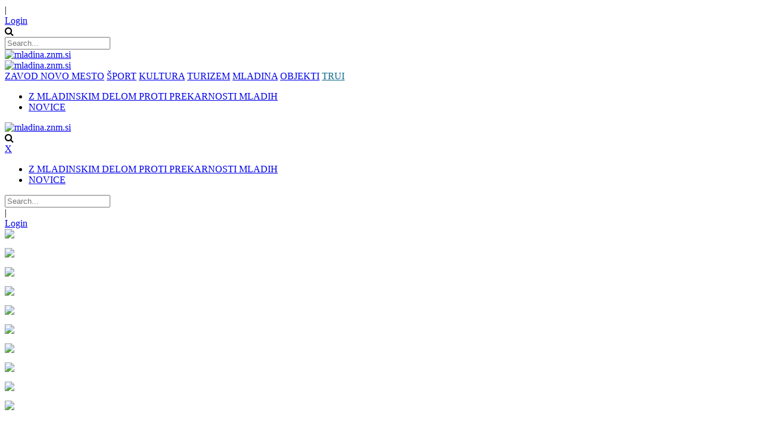

--- FILE ---
content_type: text/html; charset=utf-8
request_url: https://mladina.znm.si/home/p_622/2
body_size: 73358
content:
<!DOCTYPE html>
<html  lang="sl-SI">
<head id="Head">
<!--*********************************************-->
<!-- DNN Platform - http://www.dnnsoftware.com   -->
<!-- Copyright (c) 2002-2018, by DNN Corporation -->
<!--*********************************************-->
<meta content="text/html; charset=UTF-8" http-equiv="Content-Type" /><title>
	Home
</title><meta id="MetaKeywords" name="KEYWORDS" content=",DotNetNuke,DNN" /><meta id="MetaGenerator" name="GENERATOR" content="DotNetNuke " /><meta id="MetaRobots" name="ROBOTS" content="INDEX, FOLLOW" /><link href="/Resources/Shared/stylesheets/dnndefault/7.0.0/default.css?cdv=166" type="text/css" rel="stylesheet"/><link href="/Resources/Search/SearchSkinObjectPreview.css?cdv=166" type="text/css" rel="stylesheet"/><link href="/Portals/_default/skins/20073-unlimitedcolorspack-055/skin.css?cdv=166" type="text/css" rel="stylesheet"/><link href="/Portals/_default/skins/20073-unlimitedcolorspack-055/znm.css?cdv=166" type="text/css" rel="stylesheet"/><link href="/Portals/_default/containers/20073-unlimitedcolorspack-055/container.css?cdv=166" type="text/css" rel="stylesheet"/><link href="/Portals/m/portal.css?cdv=166" type="text/css" rel="stylesheet"/><link href="/Portals/m/2sxc/nnContent/libs/swiper/css/swiper.min.css?cdv=166" type="text/css" rel="stylesheet"/><link href="/Portals/m/2sxc/nnDoc/css/style.css?cdv=166" type="text/css" rel="stylesheet"/><link href="/Portals/m/2sxc/Content/dist/bs3.css?cdv=166" type="text/css" rel="stylesheet"/><link href="/Portals/m/2sxc/Mobius Forms/dist/styles.css?cdv=166" type="text/css" rel="stylesheet"/><link href="https://fonts.googleapis.com/css?family=Raleway&amp;cdv=166" type="text/css" rel="stylesheet"/><link href="/DesktopModules/DNNGo_ThemePlugin/Resource/css/jquery.mmenu.css?cdv=166" type="text/css" rel="stylesheet"/><script src="/Resources/libraries/jQuery/03_02_01/jquery.js?cdv=166" type="text/javascript"></script><script src="/Resources/libraries/jQuery-Migrate/03_00_00/jquery-migrate.js?cdv=166" type="text/javascript"></script><script src="/Resources/libraries/jQuery-UI/01_12_01/jquery-ui.js?cdv=166" type="text/javascript"></script><script src="/desktopmodules/tosic_sexycontent/js/2sxc.api.min.js?v=11.7.3.0&amp;cdv=166" type="text/javascript"></script><script src="/Portals/m/2sxc/nnContent/libs/swiper/js/swiper.min.js?cdv=166" type="text/javascript"></script><script src="/Portals/m/2sxc/nnTools/js/instafeed.min.js?cdv=166" type="text/javascript"></script><script src="/Portals/m/2sxc/Mobius Forms/dist/form-send.js?cdv=166" type="text/javascript"></script><!--[if LT IE 9]><link id="IE6Minus" rel="stylesheet" type="text/css" href="/Portals/_default/skins/20073-unlimitedcolorspack-055/ie.css" /><![endif]--><link rel='SHORTCUT ICON' href='/Portals/m/Mladina.ico?ver=2018-10-24-153819-350' type='image/x-icon' /><meta name='_jsApi' content='{"page": 65,"root": "/","api": "/api/e.x.t/","rvt": "5oNrg0xGVeL2YLsVRCYnD9GP9ULHdh9CQMumBFhxgdwT-u8IradYWgpK1Lq9WCkWuSOXvQ2", "uiRoot": "/desktopmodules/tosic_sexycontent/"}'><link href="https://local.mladina.znm.si/home/p_622/2" rel="canonical" /><meta name="viewport" content="width=device-width,height=device-height, minimum-scale=1.0, maximum-scale=1.0" /><meta http-equiv="X-UA-Compatible" content="IE=edge" /></head>
<body id="Body">
    
    <form method="post" action="/home/p_622/2" id="Form" enctype="multipart/form-data">
<div class="aspNetHidden">
<input type="hidden" name="__EVENTTARGET" id="__EVENTTARGET" value="" />
<input type="hidden" name="__EVENTARGUMENT" id="__EVENTARGUMENT" value="" />
<input type="hidden" name="__VIEWSTATE" id="__VIEWSTATE" value="M2nwjGrhqp/G/1aiew5+EuJXAMEH04AaUwTzzZ9+q/72b4ZtPzct0BzXA6Su67udJcLId3MwjmoU3TxjitjfSVFifZQm7vtYvEv696g7IBjmxDLL/pCcwnod1qMDzZHH+DuV6JuaK9+lCVg7vpRCYa1M/9bqzHagvZ6T8qvY/oXkLWGzzOA/5oUGIYQj3QPkq8N0Wtgorh/PLs4mHBmnZTe4g2duATqeGqOuUEkBoKs2VrJUKvDRjYtqBeZnRlZ/UaP3KPxpqg/mzasl62itWZpINJrowRxgA19THFvrg0zDKFJ4bHOa5Wo5EK5Sq5C8csYach1OVIePDJIVUnQnCHG+0zWZjXbHhIP/JgoIx3nO2h2w/0LsK94KaXxm5bhdSnTNGDEEVl3q+L/RAIAnxtvWnSuV9cMz++tzTpHtKlpmGZs4lo07wzwgCB/vlbmt1rbKMmv+E0muoY9aAjGEi2F+lT3WayfpQ4VYCUwi3Hkvow8b0S7pp/[base64]/tTqZdV3U9i4eHoQBz6M0lh3bIgXtZ1titKjPFppd+0r3E6HmEx0nVaww1e8pL/xwBDn1eogog6YPZJ5UL8kZr9Uee622z/CnpcGDD16BRa29Y/9x9YwQUEEEwlW30674T5HIj0wNxe2cMxlZhflchmmVhgn72QfT3H/MEUwNBdyQS8z5OjYCYsAJ7WBjdnbIB8UCUSqwac6SPdEddv/+rnVZ5gsLs7lAHW576j0D6v93S7F0t82+KRPMLi4vm1yFw7SL16Q42AB6xlqUdIc9u56IzQoiF1Sm9ZtQyc9HoM27IP8fUgUVhBODu2xchxiqucAtMKb8h+9CAICMyu4xWLZQf9JCDvZcbEDlI3wZ8ufDkB8Wt6I8JJD8BjRxwiX0q/ABTdIP5fuqos4dTB9XyePocKtsfQ3tZ6b9rEinAblw09xS1pEhZJ1BI/lAoAwYoj8nQ8KKSA" />
</div>

<script type="text/javascript">
//<![CDATA[
var theForm = document.forms['Form'];
if (!theForm) {
    theForm = document.Form;
}
function __doPostBack(eventTarget, eventArgument) {
    if (!theForm.onsubmit || (theForm.onsubmit() != false)) {
        theForm.__EVENTTARGET.value = eventTarget;
        theForm.__EVENTARGUMENT.value = eventArgument;
        theForm.submit();
    }
}
//]]>
</script>


<script src="/WebResource.axd?d=pynGkmcFUV0_yTQB2PWkouEkpSzm7IqDnTM-N5L6F9WXJtCFEypPzfWe3jk1&amp;t=638568676745067788" type="text/javascript"></script>


<script type="text/javascript">
//<![CDATA[
var __cultureInfo = {"name":"sl-SI","numberFormat":{"CurrencyDecimalDigits":2,"CurrencyDecimalSeparator":",","IsReadOnly":false,"CurrencyGroupSizes":[3],"NumberGroupSizes":[3],"PercentGroupSizes":[3],"CurrencyGroupSeparator":".","CurrencySymbol":"€","NaNSymbol":"NaN","CurrencyNegativePattern":8,"NumberNegativePattern":1,"PercentPositivePattern":1,"PercentNegativePattern":1,"NegativeInfinitySymbol":"-∞","NegativeSign":"-","NumberDecimalDigits":2,"NumberDecimalSeparator":",","NumberGroupSeparator":".","CurrencyPositivePattern":3,"PositiveInfinitySymbol":"∞","PositiveSign":"+","PercentDecimalDigits":2,"PercentDecimalSeparator":",","PercentGroupSeparator":".","PercentSymbol":"%","PerMilleSymbol":"‰","NativeDigits":["0","1","2","3","4","5","6","7","8","9"],"DigitSubstitution":1},"dateTimeFormat":{"AMDesignator":"dop.","Calendar":{"MinSupportedDateTime":"\/Date(-62135596800000)\/","MaxSupportedDateTime":"\/Date(253402297199999)\/","AlgorithmType":1,"CalendarType":1,"Eras":[1],"TwoDigitYearMax":2029,"IsReadOnly":false},"DateSeparator":". ","FirstDayOfWeek":1,"CalendarWeekRule":0,"FullDateTimePattern":"dddd, dd. MMMM yyyy HH:mm:ss","LongDatePattern":"dddd, dd. MMMM yyyy","LongTimePattern":"HH:mm:ss","MonthDayPattern":"d MMMM","PMDesignator":"pop.","RFC1123Pattern":"ddd, dd MMM yyyy HH\u0027:\u0027mm\u0027:\u0027ss \u0027GMT\u0027","ShortDatePattern":"d. MM. yyyy","ShortTimePattern":"HH:mm","SortableDateTimePattern":"yyyy\u0027-\u0027MM\u0027-\u0027dd\u0027T\u0027HH\u0027:\u0027mm\u0027:\u0027ss","TimeSeparator":":","UniversalSortableDateTimePattern":"yyyy\u0027-\u0027MM\u0027-\u0027dd HH\u0027:\u0027mm\u0027:\u0027ss\u0027Z\u0027","YearMonthPattern":"MMMM yyyy","AbbreviatedDayNames":["ned.","pon.","tor.","sre.","čet.","pet.","sob."],"ShortestDayNames":["ned.","pon.","tor.","sre.","čet.","pet.","sob."],"DayNames":["nedelja","ponedeljek","torek","sreda","četrtek","petek","sobota"],"AbbreviatedMonthNames":["jan","feb","mar","apr","maj","jun","jul","avg","sep","okt","nov","dec",""],"MonthNames":["januar","februar","marec","april","maj","junij","julij","avgust","september","oktober","november","december",""],"IsReadOnly":false,"NativeCalendarName":"gregorijanski koledar","AbbreviatedMonthGenitiveNames":["jan.","feb.","mar.","apr.","maj","jun.","jul.","avg.","sep.","okt.","nov.","dec.",""],"MonthGenitiveNames":["januar","februar","marec","april","maj","junij","julij","avgust","september","oktober","november","december",""]},"eras":[1,"po n. št.",null,0]};//]]>
</script>

<script src="/ScriptResource.axd?d=NJmAwtEo3Io7DyMr32qGfr96rjJoSuc_ptuExFeFCEFMeglJmO0ucyZ4W_cE38fm7ekS_86FSpWKzaGVQVDLA8Urr7rFgo23RNnnkd4hVXY_9sVlKb0-OZFBspRLaWtBC5RO8w2&amp;t=ffffffffc820c398" type="text/javascript"></script>
<script src="/ScriptResource.axd?d=dwY9oWetJoIdRTD9O4CestYe2mrgoUDVEjuyj_jwuVERJ46z5fW2tDSQrFyJdnabdl-VK3Q0ngoDAJSqOmvBSSN3WCLhrqjkEPURf-RQeB3bgVJznNeN-z0XwNlbVRkoUj1nCBLpZ1r6SrV_0&amp;t=ffffffffc820c398" type="text/javascript"></script>
<div class="aspNetHidden">

	<input type="hidden" name="__VIEWSTATEGENERATOR" id="__VIEWSTATEGENERATOR" value="CA0B0334" />
	<input type="hidden" name="__VIEWSTATEENCRYPTED" id="__VIEWSTATEENCRYPTED" value="" />
	<input type="hidden" name="__EVENTVALIDATION" id="__EVENTVALIDATION" value="jeAbYD5ITYoUoR3eikgNwqW75ZQsUPhctmozF7x3Byl0YcJuG9+xpffCEaR7/wKhP1oNaB4PCyChd0186Np91cbNHiUljhhRPYUS4TdEGAG6VdWALuHJiywWJhirvjt1A8Ess9n5imQawu1sDsqnwobkmzdN0SI2Sl8UdN+x2H8r+F9yX7RO4K7wgOIQjztLUONUog==" />
</div><script src="/js/dnn.js?cdv=166" type="text/javascript"></script><script src="/js/dnn.modalpopup.js?cdv=166" type="text/javascript"></script><script src="/js/dnncore.js?cdv=166" type="text/javascript"></script><script src="/DesktopModules/DNNGo_ThemePlugin/Resource/js/dnngo-ThemePlugin.js?cdv=166" type="text/javascript"></script><script src="/Resources/Search/SearchSkinObjectPreview.js?cdv=166" type="text/javascript"></script><script src="/js/dnn.servicesframework.js?cdv=166" type="text/javascript"></script>
<script type="text/javascript">
//<![CDATA[
Sys.WebForms.PageRequestManager._initialize('ScriptManager', 'Form', [], [], [], 90, '');
//]]>
</script>

        
        
        

 


<link rel="stylesheet" type="text/css" href="https://maxcdn.bootstrapcdn.com/font-awesome/4.6.3/css/font-awesome.min.css">
<!--[if lt IE 9]>
<script src="https://html5shim.googlecode.com/svn/trunk/html5.js"></script>
<![endif]--> 

<div class="dnngo-main full ltr Light Color"> 
    <div id="dnn_CoverPane" class="CoverPane DNNEmptyPane"></div>
  <div id="dnn_wrapper">
      <!-- header --> 
      
<header class="header_bg roll_menu roll-xs roll-sm roll-md roll-lg  " data-top="25000">
  <div class="hidden-xs hidden-sm headerBox " id="header3">
    <div class="shade"></div>
    <div class="headertopBox hidden-xs">
      <div class="dnn_layout    boxed">
        <div class="head_mid  clearfix">
          <div class="header-top">
            <div class="header-left">
              <div id="dnn_HeaderPane" class="HeaderPane  "><div class="DnnModule DnnModule-DNN_HTML DnnModule-458"><a name="458"></a></div></div>
            </div>
            <div class="header-right">
              <div class="languageBox  ">
                <div class="language-object" >


</div>
              </div>
              <div class="Login    ">
                

                <span class="sep">|</span>
                
<div id="dnn_dnnLogin_loginGroup" class="loginGroup">
    <a id="dnn_dnnLogin_enhancedLoginLink" title="Login" class="LoginLink" rel="nofollow" onclick="return dnnModal.show(&#39;https://mladina.znm.si/login?returnurl=/home/p_622/2&amp;popUp=true&#39;,/*showReturn*/true,300,650,true,&#39;&#39;)" href="https://mladina.znm.si/login?returnurl=%2fhome%2fp_622%2f2">Login</a>
</div>
              </div>
              <div class="searchMainBox"> <span class="fa fa-search   "  id="search-icon"></span>
                <div class="searchBox  "  id="search">
                  <span id="dnn_dnnSEARCH_ClassicSearch">
    
    
    <span class="searchInputContainer" data-moreresults="See More Results" data-noresult="No Results Found">
        <input name="dnn$dnnSEARCH$txtSearch" type="text" maxlength="255" size="20" id="dnn_dnnSEARCH_txtSearch" class="NormalTextBox" aria-label="Search" autocomplete="off" placeholder="Search..." />
        <a class="dnnSearchBoxClearText" title="Clear search text"></a>
    </span>
    <a id="dnn_dnnSEARCH_cmdSearch" class="search" href="javascript:__doPostBack(&#39;dnn$dnnSEARCH$cmdSearch&#39;,&#39;&#39;)"> </a>
</span>


<script type="text/javascript">
    $(function() {
        if (typeof dnn != "undefined" && typeof dnn.searchSkinObject != "undefined") {
            var searchSkinObject = new dnn.searchSkinObject({
                delayTriggerAutoSearch : 400,
                minCharRequiredTriggerAutoSearch : 2,
                searchType: 'S',
                enableWildSearch: true,
                cultureCode: 'sl-SI',
                portalId: -1
                }
            );
            searchSkinObject.init();
            
            
            // attach classic search
            var siteBtn = $('#dnn_dnnSEARCH_SiteRadioButton');
            var webBtn = $('#dnn_dnnSEARCH_WebRadioButton');
            var clickHandler = function() {
                if (siteBtn.is(':checked')) searchSkinObject.settings.searchType = 'S';
                else searchSkinObject.settings.searchType = 'W';
            };
            siteBtn.on('change', clickHandler);
            webBtn.on('change', clickHandler);
            
            
        }
    });
</script>

                </div>
              </div>
            </div>
          </div>
        </div>
      </div>
    </div>
      <div class="dnn_layout    boxed">
      <div id="megamenuWidthBox" style="width:100%; clear:both; overflow:hidden;"></div>
      <div class="head_mid  clearfix">
        <div class="header-bottom">
          <div class="header-left" style="z-index:1000 !important">
            <div class="dnn_logo roll-xs roll-sm roll-md roll-lg">
                          <div class="Logobox  ">
                <a id="dnn_dnnLOGO_hypLogo" title="mladina.znm.si" href="https://mladina.znm.si/"><img id="dnn_dnnLOGO_imgLogo" src="/Portals/m/logo_new1.png?ver=2020-10-27-185633-207" alt="mladina.znm.si" style="border-width:0px;" /></a>
              </div>
                        <div class="FixedLogoPane  ">
                            <a id="dnn_dnnLOGOFX_hypLogo" title="mladina.znm.si" href="https://mladina.znm.si/"><img id="dnn_dnnLOGOFX_imgLogo" src="/Portals/m/logo_new1.png?ver=2020-10-27-185633-207" alt="mladina.znm.si" style="border-width:0px;" /></a>
                        </div>
            </div>
          </div>
          <div class="header-right">
            <nav class="nav_box clearfix HoverStyle_3">
              <div class="dnn_menu">
                

<div class="top-menu-main">
<a class="tm-zavod" href="https://www.znm.si">ZAVOD NOVO MESTO</a>
<a class="tm-sport" href="https://sport.znm.si">ŠPORT</a>
<a class="tm-kultura" href="https://www.kcjt.si">KULTURA</a>
<a class="tm-turizem" href="https://www.visitnovomesto.si">TURIZEM</a>
<a class="tm-mladina" href="https://mladina.znm.si">MLADINA</a>
<a class="tm-objekti" href="https://www.znm.si/objekti">OBJEKTI</a>
<a class="tm-trui" href="https://www.znm.si/trui" style="margin-right:0px !important; color:#0e698f">TRUI</a>
</div>
<div class="top-menu-line"></div>

<!- siva1 : a9a2a2 -->
<!- siva2 : 625454 -->
<!- siva3 : 333333 -->                <div id="dnngo_megamenu" class="IHide-sm IHide-md">
                  
    <div class="dnngo_gomenu" id="dnngo_megamenu0d8ac04515">
      
         <ul class="primary_structure">
 <li class=" ">
<a href="https://mladina.znm.si/z-mladinskim-delom-proti-prekarnosti-mladih"   title="Z MLADINSKIM DELOM PROTI PREKARNOSTI MLADIH"  ><span>Z MLADINSKIM DELOM PROTI PREKARNOSTI MLADIH</span></a>
</li>
 <li class=" ">
<a href="https://mladina.znm.si/novice"   title="NOVICE"  ><span>NOVICE</span></a>
</li>
</ul>

      
    </div> 
    
    
<script type="text/javascript">
    jQuery(document).ready(function ($) {
        $("#dnngo_megamenu0d8ac04515").dnngomegamenu({
            slide_speed: 200,
            delay_disappear: 500,
            popUp: "vertical",//level
			delay_show:150,
			direction:"ltr",//rtl ltr
			megamenuwidth:"box",//full box
			WidthBoxClassName:".dnn_layout"
        });
    });


	jQuery(document).ready(function () {
		jQuery("#dnngo_megamenu0d8ac04515").has("ul").find(".dir > a").attr("aria-haspopup", "true");
	}); 

</script>
                </div>
              </div>
            </nav>
            <div class="menuRightBox">
              <div id="dnn_HeaderPaneB" class="HeaderPaneB   DNNEmptyPane"></div>
            </div>
          </div>
        </div>
      </div>
    </div>
  </div>
</header>






      <!-- header end --> 
      <!-- mobile header --> 
      
<div class="visible-xs visible-sm mobile_header roll-xs roll-sm roll-md roll-lg">
  <div class="mobile_nav">
    <div class="shade"></div>
    <div class="dnn_layout">
      <div class="head_mid clearfix">
        <div class="mobile_navbox">
        
          <div class="mobile_dnn_logo roll-xs roll-sm roll-md roll-lg">
                          <div class="Logobox  ">
                <a id="dnn_dnnLOGOphone_hypLogo" title="mladina.znm.si" href="https://mladina.znm.si/"><img id="dnn_dnnLOGOphone_imgLogo" src="/Portals/m/logo_new1.png?ver=2020-10-27-185633-207" alt="mladina.znm.si" style="border-width:0px;" /></a>
              </div>
                      </div>
          <div class="mobile_left_icon"><span class="fa fa-search  " id="ico_search"></span> </div>
          <div class="mobile_right_icon">
            
<a href="#gomenu238775bd4b" class="mobilemenu_close">X</a>
<div id="gomenu238775bd4b" class="mobile_menu ">
    <ul  class="menu_list"><li class="   first-item Item-1 "><a href="https://mladina.znm.si/z-mladinskim-delom-proti-prekarnosti-mladih"   title="Z MLADINSKIM DELOM PROTI PREKARNOSTI MLADIH"  ><span>Z MLADINSKIM DELOM PROTI PREKARNOSTI MLADIH</span></a></li><li class="   last-item Item-2 "><a href="https://mladina.znm.si/novice"   title="NOVICE"  ><span>NOVICE</span></a></li></ul>
</div>
 
 <script type="text/javascript">
     jQuery(document).ready(function ($) {


		 $('#gomenu238775bd4b').find(".dir.mm-selected").removeClass("mm-selected").parent().parent().addClass("mm-selected")
		 
         $('#gomenu238775bd4b').mobile_menu({
             slidingSubmenus: true,
             counters: true,
             navbartitle: "Menu",
             headerbox: ".menu_header",
             footerbox: ".menu_footer"			 
         });
		 
		  $('#gomenu238775bd4b').find("a[href='javascript:;']").on("click",function () {
			  $(this).siblings(".mm-next").click();
		  })
     });
</script>


           
           </div>
           
          <div class="searchBox  "  id="mobile_search">
            <span id="dnn_dnnSEARCH3_ClassicSearch">
    
    
    <span class="searchInputContainer" data-moreresults="See More Results" data-noresult="No Results Found">
        <input name="dnn$dnnSEARCH3$txtSearch" type="text" maxlength="255" size="20" id="dnn_dnnSEARCH3_txtSearch" class="NormalTextBox" aria-label="Search" autocomplete="off" placeholder="Search..." />
        <a class="dnnSearchBoxClearText" title="Clear search text"></a>
    </span>
    <a id="dnn_dnnSEARCH3_cmdSearch" class="search" href="javascript:__doPostBack(&#39;dnn$dnnSEARCH3$cmdSearch&#39;,&#39;&#39;)"> </a>
</span>


<script type="text/javascript">
    $(function() {
        if (typeof dnn != "undefined" && typeof dnn.searchSkinObject != "undefined") {
            var searchSkinObject = new dnn.searchSkinObject({
                delayTriggerAutoSearch : 400,
                minCharRequiredTriggerAutoSearch : 2,
                searchType: 'S',
                enableWildSearch: true,
                cultureCode: 'sl-SI',
                portalId: -1
                }
            );
            searchSkinObject.init();
            
            
            // attach classic search
            var siteBtn = $('#dnn_dnnSEARCH3_SiteRadioButton');
            var webBtn = $('#dnn_dnnSEARCH3_WebRadioButton');
            var clickHandler = function() {
                if (siteBtn.is(':checked')) searchSkinObject.settings.searchType = 'S';
                else searchSkinObject.settings.searchType = 'W';
            };
            siteBtn.on('change', clickHandler);
            webBtn.on('change', clickHandler);
            
            
        }
    });
</script>

          </div>
          <div class="Loginandlanguage menu_footer" id="mobile_user"> <span class=" ">
            <div class="language-object" >


</div>
            </span> <span class=" ">
            

            <span class="sep">|</span>
            
<div id="dnn_dnnLogin2_loginGroup" class="loginGroup">
    <a id="dnn_dnnLogin2_enhancedLoginLink" title="Login" class="LoginLink" rel="nofollow" onclick="return dnnModal.show(&#39;https://mladina.znm.si/login?returnurl=/home/p_622/2&amp;popUp=true&#39;,/*showReturn*/true,300,650,true,&#39;&#39;)" href="https://mladina.znm.si/login?returnurl=%2fhome%2fp_622%2f2">Login</a>
</div>
            </span> </div>
        </div>
        <div class="clearfix"></div>
        <div class="HeaderBottom menu_header clearfix">
          <div class="HeaderPane_mobile menu_header  "></div>
          <div class="HeaderPaneB_mobile  "></div>
        </div>
      </div>
    </div>
  </div>
</div>




      <!-- mobile end --> 
    <div id="dnn_BannerPane" class="BannerPane   DNNEmptyPane"></div>
    
    
        <section id="dnn_content">
          <!-- content pane -->
      <div id="dnn_TopOutPane" class="TopOutPane DNNEmptyPane"></div>
<div id="dnn_Full_Screen_PaneA" class="Full_Screen_PaneA DNNEmptyPane"></div>
<div class="dnn_layout clearfix">
  <div class="row">
    <div class="col-sm-12">
      <div id="dnn_TopPane" class="TopPane DNNEmptyPane"></div>
    </div>
  </div>
</div>
<div id="dnn_Full_Screen_PaneB" class="Full_Screen_PaneB DNNEmptyPane"></div>
<div class="dnn_layout clearfix">
  <div class="row">
    <div class="col-sm-3">
      <div id="dnn_RowOne_Grid3_Pane" class="RowOne_Grid3_Pane DNNEmptyPane"></div>
    </div>
    <div class="col-sm-9">
      <div id="dnn_RowOne_Grid9_Pane" class="RowOne_Grid9_Pane DNNEmptyPane"></div>
    </div>
  </div>
  <div class="row">
    <div class="col-sm-4">
      <div id="dnn_RowTwo_Grid4_Pane" class="RowTwo_Grid4_Pane DNNEmptyPane"></div>
    </div>
    <div class="col-sm-8">
      <div id="dnn_RowTwo_Grid8_Pane" class="RowTwo_Grid8_Pane DNNEmptyPane"></div>
    </div>
  </div>
  <div class="row">
    <div class="col-sm-5">
      <div id="dnn_RowThree_Grid5_Pane" class="RowThree_Grid5_Pane DNNEmptyPane"></div>
    </div>
    <div class="col-sm-7">
      <div id="dnn_RowThree_Grid7_Pane" class="RowThree_Grid7_Pane DNNEmptyPane"></div>
    </div>
  </div>
  <div class="row">
    <div class="col-sm-6">
      <div id="dnn_RowFour_Grid6_Pane1" class="RowFour_Grid6_Pane1 DNNEmptyPane"></div>
    </div>
    <div class="col-sm-6">
      <div id="dnn_RowFour_Grid6_Pane2" class="RowFour_Grid6_Pane2 DNNEmptyPane"></div>
    </div>
  </div>
  <div class="row">
    <div class="col-sm-7">
      <div id="dnn_RowFive_Grid7_Pane" class="RowFive_Grid7_Pane DNNEmptyPane"></div>
    </div>
    <div class="col-sm-5">
      <div id="dnn_RowFive_Grid5_Pane" class="RowFive_Grid5_Pane DNNEmptyPane"></div>
    </div>
  </div>
  <div class="row">
    <div class="col-sm-8">
      <div id="dnn_RowSix_Grid8_Pane" class="RowSix_Grid8_Pane DNNEmptyPane"></div>
    </div>
    <div class="col-sm-4">
      <div id="dnn_RowSix_Grid4_Pane" class="RowSix_Grid4_Pane DNNEmptyPane"></div>
    </div>
  </div>
  <div class="row">
    <div class="col-sm-9">
      <div id="dnn_RowSeven_Grid9_Pane" class="RowSeven_Grid9_Pane DNNEmptyPane"></div>
    </div>
    <div class="col-sm-3">
      <div id="dnn_RowSeven_Grid3_Pane" class="RowSeven_Grid3_Pane DNNEmptyPane"></div>
    </div>
  </div>
</div>
<div id="dnn_Full_Screen_PaneC" class="Full_Screen_PaneC DNNEmptyPane"></div>
<div class="dnn_layout clearfix">
  <div class="row">
    <div class="col-sm-4">
      <div id="dnn_RowEight_Grid4_Pane1" class="RowEight_Grid4_Pane1 DNNEmptyPane"></div>
    </div>
    <div class="col-sm-4">
      <div id="dnn_RowEight_Grid4_Pane2" class="RowEight_Grid4_Pane2 DNNEmptyPane"></div>
    </div>
    <div class="col-sm-4">
      <div id="dnn_RowEight_Grid4_Pane3" class="RowEight_Grid4_Pane3 DNNEmptyPane"></div>
    </div>
  </div>
  <div class="row">
    <div class="col-sm-3">
      <div id="dnn_RowNine_Grid3_Pane1" class="RowNine_Grid3_Pane1 DNNEmptyPane"></div>
    </div>
    <div class="col-sm-6">
      <div id="dnn_RowNine_Grid6_Pane" class="RowNine_Grid6_Pane DNNEmptyPane"></div>
    </div>
    <div class="col-sm-3">
      <div id="dnn_RowNine_Grid3_Pane2" class="RowNine_Grid3_Pane2 DNNEmptyPane"></div>
    </div>
  </div>
  <div class="row">
    <div class="col-md-3 col-sm-6">
      <div id="dnn_RownTen_Grid3_Pane1" class="RownTen_Grid3_Pane1 DNNEmptyPane"></div>
    </div>
    <div class="col-md-3 col-sm-6">
      <div id="dnn_RowTen_Grid3_Pane2" class="RowTen_Grid3_Pane2 DNNEmptyPane"></div>
    </div>
    <div class="clearfix visible-sm"></div>
    <div class="col-md-3 col-sm-6">
      <div id="dnn_RowTen_Grid3_Pane3" class="RowTen_Grid3_Pane3 DNNEmptyPane"></div>
    </div>
    <div class="col-md-3 col-sm-6">
      <div id="dnn_RowTen_Grid3_Pane4" class="RowTen_Grid3_Pane4 DNNEmptyPane"></div>
    </div>
  </div>
</div>
<div id="dnn_Full_Screen_PaneD" class="Full_Screen_PaneD"><div class="DnnModule DnnModule-2sxc-app DnnModule-2630 DnnVersionableControl"><a name="2630"></a>
<div class="White">
     <div id="dnn_ctr2630_ContentPane" class="contentpane"><!-- Start_Module_2630 --><div id="dnn_ctr2630_ModuleContent" class="DNNModuleContent Mod2sxcappC">
	<div class='sc-content-block'  data-cb-instance='2630' data-cb-id='2630'>



<style>
.swiper-container {
    width: 100%;
    height: 100%;
}
.swiper-slide {
    background-position: center;
    background-size: cover;
    min-height: 32px;
}
</style>

        <div class="sc-element">
            
            <!-- Swiper nn-swiper-2630 -->
            <div id="nn-swiper-2630" class="swiper-container">
                <div class="swiper-wrapper">
                    <div class="swiper-slide">
                            <img src="/Portals/m/adam/nnContent/WrSh7vERokqxnXwP7TEgsA/Images/107895126_580223919549853_3586710304330562083_n.jpg?w=1920&amp;h=1000&amp;mode=crop&amp;anchor=MiddleCenter&amp;format=jpg&amp;quality=100&amp;scale=both" style="width:100%" />
                    </div>
                    <div class="swiper-slide">
                            <img src="/Portals/m/adam/nnContent/WrSh7vERokqxnXwP7TEgsA/Images/118813874_3213576812092957_5975554877929955556_o.jpg?w=1920&amp;h=1000&amp;mode=crop&amp;anchor=MiddleCenter&amp;format=jpg&amp;quality=100&amp;scale=both" style="width:100%" />
                    </div>
                    <div class="swiper-slide">
                            <img src="/Portals/m/adam/nnContent/WrSh7vERokqxnXwP7TEgsA/Images/118936820_3213579962092642_8156667564576673676_o.jpg?w=1920&amp;h=1000&amp;mode=crop&amp;anchor=MiddleCenter&amp;format=jpg&amp;quality=100&amp;scale=both" style="width:100%" />
                    </div>
                    <div class="swiper-slide">
                            <img src="/Portals/m/adam/nnContent/WrSh7vERokqxnXwP7TEgsA/Images/118952196_3213578625426109_8016872046911732096_o.jpg?w=1920&amp;h=1000&amp;mode=crop&amp;anchor=MiddleCenter&amp;format=jpg&amp;quality=100&amp;scale=both" style="width:100%" />
                    </div>
                    <div class="swiper-slide">
                            <img src="/Portals/m/adam/nnContent/WrSh7vERokqxnXwP7TEgsA/Images/118982885_3213577012092937_4893520687389785446_o.jpg?w=1920&amp;h=1000&amp;mode=crop&amp;anchor=MiddleCenter&amp;format=jpg&amp;quality=100&amp;scale=both" style="width:100%" />
                    </div>
                    <div class="swiper-slide">
                            <img src="/Portals/m/adam/nnContent/WrSh7vERokqxnXwP7TEgsA/Images/240464430_4242414875875807_612485291176602979_n.jpg?w=1920&amp;h=1000&amp;mode=crop&amp;anchor=MiddleCenter&amp;format=jpg&amp;quality=100&amp;scale=both" style="width:100%" />
                    </div>
                    <div class="swiper-slide">
                            <img src="/Portals/m/adam/nnContent/WrSh7vERokqxnXwP7TEgsA/Images/240467746_4242415779209050_5950154492960308233_n.jpg?w=1920&amp;h=1000&amp;mode=crop&amp;anchor=MiddleCenter&amp;format=jpg&amp;quality=100&amp;scale=both" style="width:100%" />
                    </div>
                    <div class="swiper-slide">
                            <img src="/Portals/m/adam/nnContent/WrSh7vERokqxnXwP7TEgsA/Images/240474108_4242414429209185_1002722264107958824_n.jpg?w=1920&amp;h=1000&amp;mode=crop&amp;anchor=MiddleCenter&amp;format=jpg&amp;quality=100&amp;scale=both" style="width:100%" />
                    </div>
                    <div class="swiper-slide">
                            <img src="/Portals/m/adam/nnContent/WrSh7vERokqxnXwP7TEgsA/Images/240486250_4242416499208978_3855236485625465430_n.jpg?w=1920&amp;h=1000&amp;mode=crop&amp;anchor=MiddleCenter&amp;format=jpg&amp;quality=100&amp;scale=both" style="width:100%" />
                    </div>
                    <div class="swiper-slide">
                            <img src="/Portals/m/adam/nnContent/WrSh7vERokqxnXwP7TEgsA/Images/69283775_346959249542989_919447696576610304_n.jpg?w=1920&amp;h=1000&amp;mode=crop&amp;anchor=MiddleCenter&amp;format=jpg&amp;quality=100&amp;scale=both" style="width:100%" />
                    </div>
                </div>
                
                
            </div>
        </div>
<!-- Initialize Swiper nn-swiper-2630-->
<script>
var swiper = new Swiper('#nn-swiper-2630', {
  loop: true,
  speed: 1000,
  spaceBetween: 0,
  effect: 'fade',
  autoplay: {
      delay: 4000,
      disableOnInteraction: false,
  },
});
</script>

<br/>

</div>
</div><!-- End_Module_2630 --></div>
</div>























</div></div>
<div class="dnn_layout clearfix">
  <div class="row">
    <div class="col-sm-12">
      <div id="dnn_ContentPane" class="ContentPane"><div class="DnnModule DnnModule-2sxc-app DnnModule-622 DnnVersionableControl"><a name="622"></a>
<div class="White">
     <div id="dnn_ctr622_ContentPane" class="contentpane"><!-- Start_Module_622 --><div id="dnn_ctr622_ModuleContent" class="DNNModuleContent Mod2sxcappC">
	<div class='sc-content-block'  data-cb-instance='622' data-cb-id='622'>


<div class="sc-element">
    
    
</div>


<!-- Test -->
<div class="">
    <div class='row'>
        <div class="col-xs-12 col-sm-12 col-md-12 col-lg-12 sc-element">
            <div class=" ">
                
				<div class="boxes_style_5 ">
					<div class="boxes ">
						<h3 class="Boxes_title">Projekt Magics4All v Novem mestu: Skupne vrednote Evrope skozi tradicionalni šport </h3>

                        <div class="boxCenter1">
                            <div class="photo_box">
                                <div class="pic_box"> 
                                    <a href="">
                                        <img alt="" class="img-responsive" src="/Portals/m/adam/nnDoc/u7g4UX81BUmGHwL9WaAoMg/Image/16.2..jpg?w=512&amp;h=512&amp;mode=crop&amp;anchor=MiddleCenter&amp;scale=both" />
                                    </a>
                                </div>                                
                            </div>
                        </div>
                        <br/>
                        <div class="boxCenter" style="min-height:60px;">Od 6. do 9. junija smo v Mladinskem centru Oton v Novem mestu gostili mednarodno srečanje v sklopu projekta Magics4All. Gre za projekt, ki spodbuja uporabo tradicionalnih športov kot način za povezovanje ljudi in prenašanje skupnih evropskih vrednot. Na srečanju so sodelovale delegacije iz Italije, Madžarske, Grčije, Španije in Slovenije, program pa je bil poln zanimivih aktivnosti, kulturnih doživetij in sproščenega druženja.<br/>Namen projekta je pokazati, kako lahko športi, ki izvirajo iz lokalnih tradicij, prispevajo k večji solidarnosti, strpnosti, enakim možnostim in sprejemanju raznolikosti. V teh treh dneh smo se veliko pogovarjali, sodelovali na različnih delavnicah in skupaj odkrivali lepote dolenjske regije.<br/>Prvi dan smo obiskali kulturni festival v Krškem, kjer smo okušali lokalne dobrote in si ogledali nastop italijanskih »Sbandieratorov« mojstrov vihtenja zastav, ki so vse navdušili s svojo energijo, barvitimi kostumi in tradicionalno glasbo.<br/>Drugi dan so v Mladinskem centru Oton potekale delavnice, kjer je vsaka delegacija predstavila svoje tradicionalne športe ter njihov vpliv na različne generacije v skupnosti, še posebej na mlade. Vsaka država je posebej razložila, kako pomembna je ta igra za njihovo lokalno okolje in kako uspešno povezuje ljudi različnih starosti. Popoldne smo se odpravili v naravo, do planinskega doma na Miklavžu na Gorjancih. Pozneje pa smo si Novo mesto ogledali še z vodne perspektive, kjer smo se z ladjico popeljali po reki Krki in uživali v čudovitih razgledih.<br/>V soboto smo se odpravili v gozd in se pogovarjali o sobivanju z divjimi živalmi, predvsem z medvedi. Kasneje smo se z ladjico popeljali po reki Krki in spoznali zgodovino Novega mesta. Nedelja je bila namenjena ogledu starega mestnega jedra, vinskim zgodbam in lokalnim tradicijam.<br/>Nedelja je bila posvečena našemu dolenjskemu športnemu ponosu ogled cilja Dirke po Sloveniji. Dogajanje so ponovno popestrili italijanski »Sbandieratori« – skupina za vihtenje zastav iz Orteja, ki je s svojo energijo očarala občinstvo. Ob progi je bilo čutiti pravo športno navdušenje.<br/>Za konec dneva smo obiskali še Olimpijski center Novo mesto, kjer smo si ogledali njihove športne objekte in spoznali številne discipline, ki jih tam izvajajo.<br/>Za nami je pester in nepozaben vikend, poln novih znanj, povezovanj in lepih spominov. Naslednje srečanje projekta Magics4All bo že julija in tokrat v španskem mestu Pedreguer, ravno v času njihovih tradicionalnih praznikov. <br/></div>
                        <br/>
					    <div class="but" style="text-align:right;"><a class="Button_default2" href="https://mladina.znm.si/home/document/docid/24828?back=/home/p_622/2">Več</a></div>
					</div>
				</div><br/>
            </div>
        </div>
        <div class="col-xs-12 col-sm-12 col-md-12 col-lg-12 sc-element">
            <div class=" ">
                
				<div class="boxes_style_5 ">
					<div class="boxes ">
						<h3 class="Boxes_title">Prvi dogodek projekta SECURE v Sloveniji: Evropski državljani skupaj v času negotovosti</h3>

                        <div class="boxCenter1">
                            <div class="photo_box">
                                <div class="pic_box"> 
                                    <a href="">
                                        <img alt="" class="img-responsive" src="/Portals/m/adam/nnDoc/mg2gq1zUWEKDrjOf-eZmFg/Image/IMG-20250525-WA0023.jpg?w=512&amp;h=512&amp;mode=crop&amp;anchor=MiddleCenter&amp;scale=both" />
                                    </a>
                                </div>                                
                            </div>
                        </div>
                        <br/>
                        <div class="boxCenter" style="min-height:60px;">Od 22. do 25. maja smo v Novem mestu gostili prvi mednarodni dogodek projekta SECURE – Krepitev evropskih skupnosti, povezovanje regij in utrjevanje participacije, ki ga vodi italijansko združenje Lighthouse Languages APS. Dogodek z naslovom "Navigacija skozi krizo: Evropa v dobi negotovosti" je začetek dvoletnega potovanja po Evropi, ki spodbuja državljansko udejstvovanje v času globoke negotovosti.<br/>V projektu sodelujemo predstavniki 13 držav, med njimi predstavniki občin, mladinskih centrov, organizacij civilne družbe ter državljani vseh starosti. Dogodek je bil osredotočen na to, kako skupnosti doživljajo in se odzivajo na medsebojno povezane krize današnjega časa.<br/>Obdobje polikrize: od teorije k lokalni praksi<br/>Skupaj smo raziskovali koncept polikrize – pojem, ki opisuje preplet okoljskih, gospodarskih, političnih in družbenih negotovosti. Udeleženci smo razpravljali o tem, kako se te globalne krize odražajo na lokalni ravni – od posledic vojn in gospodarske nestabilnosti do demografskih sprememb in dezinformacij.<br/>Glavne razprave so se osredotočile na izzive življenja v vse bolj zapletenem in negotovem svetu, pri čemer so izpostavile medsebojno prepletenost kriz ter njihov vpliv na državljane in delovanje demokracije. Posebej sta izstopali razpravi Evropa v dobi negotovosti in Polikriza skozi oči državljanov, ki sta udeležencem omogočili prostor za kritično razmišljanje, dialog in skupno analizo.<br/>Lokalni pristopi k sodelovanju: od institucij do skupnosti <br/>Dve pomembni delavnici sta potekali v okviru lokalnih obiskov. Srečanje na Občini Novo mesto je bilo osredotočeno na izkušnje občine pri pripravljenosti na krize, zlasti na okoljske izredne razmere. V razpravi smo obravnavali različne vrste kriz, ki trenutno zaznamujejo Slovenijo, in njihov vpliv na lokalno okolje.<br/>V Mladinskem centru OTON smo predstavniki skozi vajo kriznega kartiranja delile vpoglede iz svojih držav ter prikazale, kako se različne krize – socialne, ekonomske, okoljske in politične – med seboj prepletajo in stopnjujejo. Dan smo zaključili z razpravo o različnih načinih, kako krize vplivajo na skupnosti po vsej Evropi.<br/>Zaključki in ključna sporočila iz Novega mesta<br/>Dogodek v Novem mestu je jasno pokazal močno željo vseh evropskih državljanov in lokalnih akterjev, da si povrnejo vpliv in nadzor v času, ko se svet sooča s številnimi prekrivajočimi se globalnimi krizami. V razpravah smo udeleženci poudarili naslednje pomembne izzive:<br/>•	Strateška in politična negotovost, ki jo še poglabljajo geopolitične napetosti in vojne, zahteva krepitev lokalne diplomacije ter večjo ozaveščenost med državljani.<br/>•	Gospodarska negotovost, povezana z globalno soodvisnostjo, inflacijo in motenimi dobavnimi verigami, kliče po pravičnejših lokalnih ekonomijah in politikah, ki upoštevajo socialne neenakosti.<br/>•	Migracije in demografski izzivi naj ne bodo razumljeni kot grožnja, temveč kot priložnost za starajočo se družbo, vendar le ob pogojih vključujočih pristopov in spodbujanja družbene povezanosti.<br/>•	Dezinformacije niso samo problem pri komunikaciji, ampak resen izziv za našo demokracijo. Njihovemu širjenju se lahko uspešno upremo z izobraževanjem, medijsko pismenostjo ter krepitvijo moči lokalne skupnosti. <br/>Poleg vsega tega je dogodek okrepil mednarodno solidarnost in spodbudil dialog na ravni lokalnih skupnosti. Eden od udeležencev je poudaril:<br/>“Vsi se soočamo z istim viharjem, a vsak pluje v svojem čolnu. Projekt SECURE nam daje orodja – in podporo – da skupaj veslamo proti izzivom.”<br/>Kaj sledi?<br/>Projekt SECURE se bo nadaljeval s še štirimi mednarodnimi dogodki po Evropi. Osredotočeni bodo na spodbujanju aktivnega državljanstva, spodbujanje vključevanja v lokalne skupnosti krepitve zmožnosti demokracije za soočanje z izzivi.<br/>Za več informacij obiščite spletno stran projekta: <br/>secureprojectnot.wordpress.com<br/><br/><br/><br/></div>
                        <br/>
					    <div class="but" style="text-align:right;"><a class="Button_default2" href="https://mladina.znm.si/home/document/docid/24804?back=/home/p_622/2">Več</a></div>
					</div>
				</div><br/>
            </div>
        </div>
        <div class="col-xs-12 col-sm-12 col-md-12 col-lg-12 sc-element">
            <div class=" ">
                
				<div class="boxes_style_5 ">
					<div class="boxes ">
						<h3 class="Boxes_title">Razstava Sonce riše sporočilo ali kaj moram vedeti o melanomu</h3>

                        <div class="boxCenter1">
                            <div class="photo_box">
                                <div class="pic_box"> 
                                    <a href="">
                                        <img alt="" class="img-responsive" src="/Portals/m/adam/nnDoc/QvW6vOvkz0WlllozVRIANw/Image/1748511478354.jpg?w=512&amp;h=512&amp;mode=crop&amp;anchor=MiddleCenter&amp;scale=both" />
                                    </a>
                                </div>                                
                            </div>
                        </div>
                        <br/>
                        <div class="boxCenter" style="min-height:60px;">Razstava predstavlja izbrana gradiva štirih nagrajenih organizacij: NIJZ, Združenja dermatovenerologov Slovenije, Zveze slovenskih društev za boj proti raku in Kliničnega inštituta za medicino dela, prometa in športa UKC Lj.<br/>Razstava je v mesecu maju začela krožiti po Sloveniji. Največ lokacij je dogovorjenih znotraj mreže 82 mladinskih centrov po vsej Sloveniji. V prvih tednih bo krožila v Krškem, Novem mestu, Zagorju ob Savi, Celju in Ljubljani. Kasneje pa tudi po ostalih regijah. 13. 5. 2025 je bila na ogled na Onkološkem inštitutu, kjer so pripravili tudi okroglo mizo.<br/>Razstava ni le zbirka plakatov – je zrcalo skupnega prizadevanja številnih organizacij in posameznikov, ki si prizadevajo za preprečevanje in zgodnje odkrivanje melanoma. <br/>Vsak plakat, vsaka zloženka nosi svoje sporočilo – o moči preventive, o pomembnosti samopregledovanja in o tem, kako lahko pravočasno ukrepanje reši življenje. Naj vam ti vizualni nagovori služijo kot opomnik, navdih in povabilo k ozaveščenemu ravnanju.<br/>Zahvaljujemo se vsem sodelujočim organizacijam za njihovo neprecenljivo vlogo pri <br/>soustvarjanju bolj varne prihodnosti. <br/><br/>Z diseminacijo plakatov in zloženk priznanih organizacij na temo preprečevanja in zgodnjega odkrivanja melanoma želimo prispevati k večji informiranosti in ozaveščenosti širše javnosti o pomenu zaščite kože, prepoznavanja zgodnjih znakov bolezni ter pravočasnega ukrepanja. Cilj te aktivnosti je zagotoviti dostop do preverjenih, strokovno podprtih in vizualno privlačnih informacij, ki spodbujajo zdrave vedenjske vzorce, kot so zaščita pred UV-žarki, redno samopregledovanje kože in obisk zdravnika ob zaznavi sumljivih sprememb. S sodelovanjem in uporabo gradiv drugih organizacij se krepi skupen glas v boju proti melanomu ter zagotavlja <br/>konsistentno in učinkovito širjenje ključnih preventivnih sporočil v različnih okoljih.</div>
                        <br/>
					    <div class="but" style="text-align:right;"><a class="Button_default2" href="https://mladina.znm.si/home/document/docid/24803?back=/home/p_622/2">Več</a></div>
					</div>
				</div><br/>
            </div>
        </div>
    </div>
</div>


<div class="panel-footer">
    <ul class="pagination pagination-sm">
        <li class="page-item ">
            <a class="page-link" href="https://mladina.znm.si/home/p_622/1">
                &lt;&lt;
            </a>
        </li>
        <li class="page-item">
            <a class="page-link" href="https://mladina.znm.si/home/p_622/1">
                1
            </a>
        </li>
        <li class="page-item active">
            <a class="page-link" href="#">
                2
            </a>
        </li>
        <li class="page-item">
            <a class="page-link" href="https://mladina.znm.si/home/p_622/3">
                3
            </a>
        </li>
        <li class="page-item">
            <a class="page-link" href="https://mladina.znm.si/home/p_622/4">
                4
            </a>
        </li>
        <li class="page-item">
            <a class="page-link" href="https://mladina.znm.si/home/p_622/5">
                5
            </a>
        </li>
        <li class="page-item">
            <a class="page-link" href="https://mladina.znm.si/home/p_622/6">
                6
            </a>
        </li>
        <li class="page-item">
            <a class="page-link" href="https://mladina.znm.si/home/p_622/7">
                7
            </a>
        </li>
        <li class="page-item">
            <a class="page-link" href="https://mladina.znm.si/home/p_622/8">
                8
            </a>
        </li>
        <li class="page-item">
            <a class="page-link" href="https://mladina.znm.si/home/p_622/9">
                9
            </a>
        </li>
        <li class="page-item">
            <a class="page-link" href="https://mladina.znm.si/home/p_622/10">
                10
            </a>
        </li>
        <li class="page-item">
            <a class="page-link" href="https://mladina.znm.si/home/p_622/11">
                11
            </a>
        </li>
        <li class="page-item">
            <a class="page-link" href="https://mladina.znm.si/home/p_622/12">
                12
            </a>
        </li>
        <li class="page-item">
            <a class="page-link" href="https://mladina.znm.si/home/p_622/13">
                13
            </a>
        </li>
        <li class="page-item">
            <a class="page-link" href="https://mladina.znm.si/home/p_622/14">
                14
            </a>
        </li>
        <li class="page-item">
            <a class="page-link" href="https://mladina.znm.si/home/p_622/15">
                15
            </a>
        </li>
        <li class="page-item">
            <a class="page-link" href="https://mladina.znm.si/home/p_622/16">
                16
            </a>
        </li>
        <li class="page-item ">
            <a class="page-link" href="https://mladina.znm.si/home/p_622/16">
                &gt;&gt;
            </a>
        </li>
    </ul>
</div>

</div>
</div><!-- End_Module_622 --></div>
</div>























</div></div>
    </div>
  </div>
</div>
<div id="dnn_Full_Screen_PaneE" class="Full_Screen_PaneE DNNEmptyPane"></div>
<div class="dnn_layout clearfix">
  <div class="row">
    <div class="col-md-3 col-sm-6">
      <div id="dnn_RownEleven_Grid3_Pane1" class="RownEleven_Grid3_Pane1 DNNEmptyPane"></div>
    </div>
    <div class="col-md-3 col-sm-6">
      <div id="dnn_RowEleven_Grid3_Pane2" class="RowEleven_Grid3_Pane2 DNNEmptyPane"></div>
    </div>
    <div class="clearfix visible-sm"></div>
    <div class="col-md-3 col-sm-6">
      <div id="dnn_RowEleven_Grid3_Pane3" class="RowEleven_Grid3_Pane3 DNNEmptyPane"></div>
    </div>
    <div class="col-md-3 col-sm-6">
      <div id="dnn_RowEleven_Grid3_Pane4" class="RowEleven_Grid3_Pane4 DNNEmptyPane"></div>
    </div>
  </div>
  <div class="row">
    <div class="col-sm-3">
      <div id="dnn_RowTwelve_Grid3_Pane1" class="RowTwelve_Grid3_Pane1 DNNEmptyPane"></div>
    </div>
    <div class="col-sm-6">
      <div id="dnn_RowTwelve_Grid6_Pane" class="RowTwelve_Grid6_Pane DNNEmptyPane"></div>
    </div>
    <div class="col-sm-3">
      <div id="dnn_RowTwelve_Grid3_Pane2" class="RowTwelve_Grid3_Pane2 DNNEmptyPane"></div>
    </div>
  </div>
  <div class="row">
    <div class="col-sm-4">
      <div id="dnn_RowThirteen_Grid4_Pane1" class="RowThirteen_Grid4_Pane1 DNNEmptyPane"></div>
    </div>
    <div class="col-sm-4">
      <div id="dnn_RowThirteen_Grid4_Pane2" class="RowThirteen_Grid4_Pane2 DNNEmptyPane"></div>
    </div>
    <div class="col-sm-4">
      <div id="dnn_RowThirteen_Grid4_Pane3" class="RowThirteen_Grid4_Pane3 DNNEmptyPane"></div>
    </div>
  </div>
</div>
<div id="dnn_Full_Screen_PaneF" class="Full_Screen_PaneF DNNEmptyPane"></div>
<div class="dnn_layout clearfix">
  <div class="row">
    <div class="col-sm-9">
      <div id="dnn_RowFourteen_Grid9_Pane" class="RowFourteen_Grid9_Pane DNNEmptyPane"></div>
    </div>
    <div class="col-sm-3">
      <div id="dnn_RowFourteen_Grid3_Pane" class="RowFourteen_Grid3_Pane DNNEmptyPane"></div>
    </div>
  </div>
  <div class="row">
    <div class="col-sm-8">
      <div id="dnn_RowFifteen_Grid8_Pane" class="RowFifteen_Grid8_Pane DNNEmptyPane"></div>
    </div>
    <div class="col-sm-4">
      <div id="dnn_RowFifteen_Grid4_Pane" class="RowFifteen_Grid4_Pane DNNEmptyPane"></div>
    </div>
  </div>
  <div class="row">
    <div class="col-sm-7">
      <div id="dnn_RowSixteen_Grid7_Pane" class="RowSixteen_Grid7_Pane DNNEmptyPane"></div>
    </div>
    <div class="col-sm-5">
      <div id="dnn_RowSixteen_Grid5_Pane" class="RowSixteen_Grid5_Pane DNNEmptyPane"></div>
    </div>
  </div>
  <div class="row">
    <div class="col-sm-6">
      <div id="dnn_RowSeventeen_Grid6_Pane1" class="RowSeventeen_Grid6_Pane1 DNNEmptyPane"></div>
    </div>
    <div class="col-sm-6">
      <div id="dnn_RowSeventeen_Grid6_Pane2" class="RowSeventeen_Grid6_Pane2 DNNEmptyPane"></div>
    </div>
  </div>
  <div class="row">
    <div class="col-sm-5">
      <div id="dnn_RowEighteen_Grid5_Pane" class="RowEighteen_Grid5_Pane DNNEmptyPane"></div>
    </div>
    <div class="col-sm-7">
      <div id="dnn_RowEighteen_Grid7_Pane" class="RowEighteen_Grid7_Pane DNNEmptyPane"></div>
    </div>
  </div>
  <div class="row">
    <div class="col-sm-4">
      <div id="dnn_RowNineteen_Grid4_Pane" class="RowNineteen_Grid4_Pane DNNEmptyPane"></div>
    </div>
    <div class="col-sm-8">
      <div id="dnn_RowNineteen_Grid8_Pane" class="RowNineteen_Grid8_Pane DNNEmptyPane"></div>
    </div>
  </div>
  <div class="row">
    <div class="col-sm-3">
      <div id="dnn_RowTwenty_Grid3_Pane" class="RowTwenty_Grid3_Pane DNNEmptyPane"></div>
    </div>
    <div class="col-sm-9">
      <div id="dnn_RowTwenty_Grid9_Pane" class="RowTwenty_Grid9_Pane DNNEmptyPane"></div>
    </div>
  </div>
</div>
<div id="dnn_Full_Screen_PaneG" class="Full_Screen_PaneG DNNEmptyPane"></div>
<div class="dnn_layout clearfix">
  <div class="row">
    <div class="col-sm-12">
      <div id="dnn_BottomPane" class="BottomPane DNNEmptyPane"></div>
    </div>
  </div>
</div>
<div id="dnn_Full_Screen_PaneH" class="Full_Screen_PaneH DNNEmptyPane"></div>
<div id="dnn_BottomOutPane" class="BottomOutPane DNNEmptyPane"></div>




      <!-- content pane end -->
        <div class="clearfix"></div>
    </section>

    <!-- Footer --> 
    <div class="footer_box1">
  <div class="foot_bg1">
    <div class="dnn_layout clearfix">

      <div class="row">
        <div class="col-md-3 col-sm-6">
          <div id="dnn_FootPaneD1" class="FootPaneD1"><div class="DnnModule DnnModule-2sxc-app DnnModule-926 DnnVersionableControl"><a name="926"></a>
<div class="White">
     <div id="dnn_ctr926_ContentPane" class="contentpane"><!-- Start_Module_926 --><div id="dnn_ctr926_ModuleContent" class="DNNModuleContent Mod2sxcappC">
	<div class='sc-content-block'  data-cb-instance='926' data-cb-id='926'>

<div class="sc-element">
    
    <div id="instafeed"></div>
    Instagram
</div>
<script type="text/javascript">
    var feed = new Instafeed({
        get: 'user',
        userId: '8717841649',
        accessToken: '8717841649.1677ed0.b61ce09ac7e442f68f4959b58d24fa20',
        template: '<a href="{{link}}" target="_blank"><img src="{{image}}" style="width:100%" /></a>',
        limit:'1',
        resolution:'standard_resolution'
    });
    feed.run();
</script>
<br/>

</div>
</div><!-- End_Module_926 --></div>
</div>























</div></div>
        </div>
        <div class="col-md-3 col-sm-6">
          <div id="dnn_FootPaneE1" class="FootPaneE1"><div class="DnnModule DnnModule-2sxc-app DnnModule-927 DnnVersionableControl"><a name="927"></a>
<div class="White">
     <div id="dnn_ctr927_ContentPane" class="contentpane"><!-- Start_Module_927 --><div id="dnn_ctr927_ModuleContent" class="DNNModuleContent Mod2sxcappC">
	<div class='sc-content-block'  data-cb-instance='927' data-cb-id='927'>



<div class="sc-element">
    
    <div class="row">
        <div class="col-lg-3 col-md-4 col-sm-2 col-xs-2" style="margin-right:0px;padding-right:0px;">
            <a href="https://mladina.znm.si/home/document/docid/25945?back=/home/p_622/2">
                <img alt="" class="img-responsive" src="/Portals/m/adam/nnDoc/tv_N3s-FdUmPiJcdz6hAPA/Image/Canva kolaž Magics4all.png?w=220&amp;h=220&amp;mode=crop&amp;anchor=MiddleCenter&amp;scale=both" />
            </a>
        </div>
        <div class="col-lg-9 col-md-8 col-sm-10 col-xs-10">
            <h6 style="margin-top:0px;margin-bottom:0px;line-height:normal;"><a href="https://mladina.znm.si/home/document/docid/25945?back=/home/p_622/2">MC Oton na zaključnem srečanju projekta Magics4all v Italiji</a></h6>
            <p style="font-size: 75%">
                Med 12. in 15. septembrom 2025 smo se zaposleni v MC Oton udeležili šestega zaključnega projektnega  ...
            </p>
        </div>
    </div>
    <br/>
    <div class="row">
        <div class="col-lg-3 col-md-4 col-sm-2 col-xs-2" style="margin-right:0px;padding-right:0px;">
            <a href="https://mladina.znm.si/home/document/docid/25918?back=/home/p_622/2">
                <img alt="" class="img-responsive" src="/Portals/m/adam/nnDoc/GW1fjAgkaEuWCkbQh1JhEQ/Image/Kolaž.jpg?w=220&amp;h=220&amp;mode=crop&amp;anchor=MiddleCenter&amp;scale=both" />
            </a>
        </div>
        <div class="col-lg-9 col-md-8 col-sm-10 col-xs-10">
            <h6 style="margin-top:0px;margin-bottom:0px;line-height:normal;"><a href="https://mladina.znm.si/home/document/docid/25918?back=/home/p_622/2">Mladi iz petih držav skupaj na izmenjavi na Miklavžu na Gorjancih</a></h6>
            <p style="font-size: 75%">
                Med 18. in 27. avgustom 2025 so na Miklavžu na Gorjancih gostili mladinsko izmenjavo Erasmus+ progra ...
            </p>
        </div>
    </div>
    <br/>
</div>


</div>
</div><!-- End_Module_927 --></div>
</div>























</div></div>
        </div>
        <div class="clearfix visible-sm"></div>
        <div class="col-md-3 col-sm-6">
          <div id="dnn_FootPaneF1" class="FootPaneF1"><div class="DnnModule DnnModule-2sxc DnnModule-928 DnnVersionableControl"><a name="928"></a>
<div class="White">
     <div id="dnn_ctr928_ContentPane" class="contentpane"><!-- Start_Module_928 --><div id="dnn_ctr928_ModuleContent" class="DNNModuleContent Mod2sxcC">
	<div class='sc-content-block'  data-cb-instance='928' data-cb-id='928'>











  



<div class="" style="padding-top:0px; padding-bottom:20px;">
    <div class="">
        <div class="sc-element" style="padding-top:0px; padding-bottom:14px;">
            
            <a target="_blank" href="https://www.instagram.com/mladinski_center_oton/" style="line-height:normal">
            <img src="/Portals/m/2sxc/Content/img/instagram.png" style="width:21px;" />
            Mc_Oton
            </a>
        </div>
    </div>
</div>

</div>
</div><!-- End_Module_928 --></div>
</div>























</div></div>
        </div>
        <div class="col-md-3 col-sm-6">
          <div id="dnn_FootPaneG1" class="FootPaneG1"><div class="DnnModule DnnModule-2sxc-app DnnModule-902 DnnVersionableControl"><a name="902"></a>
<div class="White">
     <div id="dnn_ctr902_ContentPane" class="contentpane"><!-- Start_Module_902 --><div id="dnn_ctr902_ModuleContent" class="DNNModuleContent Mod2sxcappC">
	<div class='sc-content-block'  data-cb-instance='902' data-cb-id='902'>


<script src="/Portals/m/2sxc/Mobius Forms/dist/smoke.min.js" ></script>




<br/>
<div class="app-jqfs-wrapper app-recaptcha-wrapper sc-element" data-webservice="Form/ProcessForm" >
      
      
      
<style>
    .btnEmail
    {
        float:left;
        width:65px;
        height:32px;
        background-color:#625454;
        border-color:#ccc;
    }
    .btnEmail:hover
    {
        background-color:#353131;
    }
</style>
    <div class="app-jqfs-form">

        <!-- Sender Mail -->
        <div class="form-group app-jqfs-support-disable">
            <div class="col col-xs-12 col-sm-12">
                <div style="padding-top:0px;line-height:normal;">Prijava na naše novice</div>
                <input style="float:left;margin-right:-65px;" type="email" class="form-control" id="SenderMail" value=""  placeholder="vaš email" required data-smk-msg="Zahtevan je pravilen e-mail naslov">
                <button style="" id="sendFormWithApi" type="button" class="btn btn-primary btnEmail">Prijava</button>
                <br/>
                <a href="#">Pogoji uporabe</a>
            </div>
        </div>

        <!-- Recaptcha -->
        <!-- Messages / Send -->
        <div class="form-group">
            <!-- form error messages, invisible at first --> 
<div class="col col-sm-12 col-xs-12">
<div id="msgIncomplete" class="alert alert-warning app-app-jqfs-message" role="alert"><p>Pred po&scaron;iljanjem izpolnite vsa zahtevana polja.</p></div>
<div id="msgRecap" class="alert alert-warning app-app-jqfs-message" role="alert"><p>Please fill in all required fields before sending.</p></div>
<div id="msgError" class="alert alert-danger app-app-jqfs-message" role="alert"><p>Pri po&scaron;iljanju je pri&scaron;lo do nepričakovane napake. Prosim poskusite ponovno. Če to znova ne uspe, ga po&scaron;ljite po elektronski po&scaron;ti.</p></div>
<div id="msgSending" class="alert alert-warning app-app-jqfs-message" role="alert"><p>Po&scaron;iljanje sporočila, počakajte ...</p></div>
<div id="msgOk" class="alert alert-success app-app-jqfs-message" role="alert">
    <p>Hvala, ker ste se obrnili na nas. Odgovorili bomo v enem delovnem dnevu.</p>
    
</div>
</div>

            <!-- send button -->
            <div class="col-sm-offset-4 col-sm-8 col col-xs-offset-0 col col-xs-12 app-jqfs-support-disable">
                
            </div>
        </div>
        <div>
            <a href="tel:+38673930390"><img style="width:24px" src="/Portals/m/2sxc/Mobius Forms/img/phone1.png"> +386 7 39 30 390</a><br/><br/>
            <a href="mailto:info@znm.si"><img style="width:24px" src="/Portals/m/2sxc/Mobius Forms/img/email1.png"> info@znm.si</a>
        </div>
    </div>
</div>

<script>
  $(function(){ window.appJqF.init(); }); // init the form - must trigger in-line, in case the form was added w/ajax
</script>




</div>
</div><!-- End_Module_902 --></div>
</div>























</div></div>
        </div>
      </div>
    </div>
  </div>
</div>

<!-- Footer -->

<footer class="footer_box">
  <div class="footer_bg"></div>
  <div class="foot_bg  ">
    <div class="foot_bgs"></div>
    <div class="clearfix"></div>
    <div id="dnn_Full_Screen_FootPaneA" class="Full_Screen_FootPaneA   DNNEmptyPane"></div>
    <div class="dnn_layout clearfix">
      <div class="row">
        <div class="col-sm-4  ">
          <div id="dnn_FootPaneA" class="FootPaneA  "><div class="DnnModule DnnModule-2sxc DnnModule-747 DnnVersionableControl"><a name="747"></a>
<div class="White">
     <div id="dnn_ctr747_ContentPane" class="contentpane"><!-- Start_Module_747 --><div id="dnn_ctr747_ModuleContent" class="DNNModuleContent Mod2sxcC">
	<div class='sc-content-block'  data-cb-instance='747' data-cb-id='747'>











  



<div class="foot-box1" style="padding-top:0px; padding-bottom:20px;">
    <div class="foot-links1">
        <div class="sc-element" style="padding-top:7px; padding-bottom:7px;">
            
            <a target="_self" href="https://new.znm.si/splosno/o-nas">O nas</a>
        </div>
        <div class="sc-element" style="padding-top:7px; padding-bottom:7px;">
            
            <a target="_self" href="https://new.znm.si/splosno/vizija">Vizija</a>
        </div>
        <div class="sc-element" style="padding-top:7px; padding-bottom:7px;">
            
            <a target="_self" href="https://new.znm.si/splosno/zgodovina">Zgodovina</a>
        </div>
        <div class="sc-element" style="padding-top:7px; padding-bottom:7px;">
            
            <a target="_self" href="https://new.znm.si/splosno/dejavnosti">Dejavnosti</a>
        </div>
        <div class="sc-element" style="padding-top:7px; padding-bottom:7px;">
            
            <a target="_self" href="https://new.znm.si/splosno/stiki-z-nami">Stiki z nami</a>
        </div>
    </div>
</div>

</div>
</div><!-- End_Module_747 --></div>
</div>























</div></div>
        </div>
        <div class="col-sm-4  ">
          <div id="dnn_FootPaneB" class="FootPaneB  "><div class="DnnModule DnnModule-2sxc DnnModule-748 DnnVersionableControl"><a name="748"></a>
<div class="White">
     <div id="dnn_ctr748_ContentPane" class="contentpane"><!-- Start_Module_748 --><div id="dnn_ctr748_ModuleContent" class="DNNModuleContent Mod2sxcC">
	<div class='sc-content-block'  data-cb-instance='748' data-cb-id='748'>











  



<div class="foot-box1" style="padding-top:0px; padding-bottom:20px;">
    <div class="foot-links1">
        <div class="sc-element" style="padding-top:7px; padding-bottom:7px;">
            
            <a target="_self" href="https://new.znm.si/splosno/novice">Novice</a>
        </div>
        <div class="sc-element" style="padding-top:7px; padding-bottom:7px;">
            
            <a target="_self" href="https://new.znm.si/splosno/fotogalerija">Fotogalerija</a>
        </div>
        <div class="sc-element" style="padding-top:7px; padding-bottom:7px;">
            
            <a target="_self" href="https://new.znm.si/splosno/prelistajte">Prelistajte</a>
        </div>
        <div class="sc-element" style="padding-top:7px; padding-bottom:7px;">
            
            <a target="_self" href="https://new.znm.si/splosno/zdruzenja-in-partnerji">Združenja in partnerji</a>
        </div>
        <div class="sc-element" style="padding-top:7px; padding-bottom:7px;">
            
            <a target="_self" href="https://new.znm.si/splosno/pokrovitelji">Pokrovitelji</a>
        </div>
    </div>
</div>

</div>
</div><!-- End_Module_748 --></div>
</div>























</div></div>
        </div>
        <div class="col-sm-4  ">
          <div id="dnn_FootPaneC" class="FootPaneC  "><div class="DnnModule DnnModule-2sxc DnnModule-749 DnnVersionableControl"><a name="749"></a>
<div class="White">
     <div id="dnn_ctr749_ContentPane" class="contentpane"><!-- Start_Module_749 --><div id="dnn_ctr749_ModuleContent" class="DNNModuleContent Mod2sxcC">
	<div class='sc-content-block'  data-cb-instance='749' data-cb-id='749'>











  



<div class="foot-box1" style="padding-top:0px; padding-bottom:20px;">
    <div class="foot-links1">
        <div class="sc-element" style="padding-top:7px; padding-bottom:7px;">
            
            <a target="_self" href="https://new.znm.si/splosno/medijsko-sredisce">Medijsko središče</a>
        </div>
        <div class="sc-element" style="padding-top:7px; padding-bottom:7px;">
            
            <a target="_self" href="https://new.znm.si/splosno/razpisi">Razpisi</a>
        </div>
        <div class="sc-element" style="padding-top:7px; padding-bottom:7px;">
            
            <a target="_self" href="https://new.znm.si/splosno/portal-javnih-narocil">Portal javnih naročil</a>
        </div>
        <div class="sc-element" style="padding-top:7px; padding-bottom:7px;">
            
            <a target="_self" href="https://new.znm.si/splosno/informacije-javnega-znacaja">Informacije javnega značaja</a>
        </div>
        <div class="sc-element" style="padding-top:7px; padding-bottom:7px;">
            
            <a target="_self" href="https://new.znm.si/splosno/pogoji-uporabe-strani">Pogoji uporabe strani</a>
        </div>
    </div>
</div>

</div>
</div><!-- End_Module_749 --></div>
</div>























</div></div>
        </div>
      </div>
      <div class="row">
        <div class="col-md-3 col-sm-6">
          <div id="dnn_FootPaneD" class="FootPaneD   DNNEmptyPane"></div>
        </div>
        <div class="col-md-3 col-sm-6">
          <div id="dnn_FootPaneE" class="FootPaneE   DNNEmptyPane"></div>
        </div>
        <div class="clearfix visible-sm"></div>
        <div class="col-md-3 col-sm-6">
          <div id="dnn_FootPaneF" class="FootPaneF   DNNEmptyPane"></div>
        </div>
        <div class="col-md-3 col-sm-6">
          <div id="dnn_FootPaneG" class="FootPaneG   DNNEmptyPane"></div>
        </div>
      </div>
      <div class="row">
        <div class="col-sm-12">
          <div id="dnn_FootPaneH" class="FootPaneH   DNNEmptyPane"></div>
        </div>
      </div>
      <div class="row">
        <div class="col-sm-6">
          <div id="dnn_FootPaneI" class="FootPaneI   DNNEmptyPane"></div>
        </div>
        <div class="col-sm-6">
          <div id="dnn_FootPaneJ" class="FootPaneJ   DNNEmptyPane"></div>
        </div>
      </div>
      <div class="row">
        <div class="col-sm-8">
          <div id="dnn_FootPaneK" class="FootPaneK   DNNEmptyPane"></div>
        </div>
        <div class="col-sm-4">
          <div id="dnn_FootPaneL" class="FootPaneL   DNNEmptyPane"></div>
        </div>
      </div>
    </div>
    <div id="dnn_Full_Screen_FootPaneB" class="Full_Screen_FootPaneB   DNNEmptyPane"></div>
    <div class="clearfix"></div>
  </div>
  <div class="footer_bottom  ">
    <div class="footer_bottom_bg"></div>
    <div class="dnn_layout clearfix">
      <div class="row">
        <div class="col-sm-12">
          <div id="dnn_FooterBottomPaneA" class="FooterBottomPaneA   DNNEmptyPane"></div>
        </div>
      </div>
      <div class="row">
        <div class="col-sm-6">
          <div id="dnn_FooterBottomPaneB" class="FooterBottomPaneB   DNNEmptyPane"></div>
        </div>
        <div class="col-sm-6">
          <div id="dnn_FooterBottomPaneC" class="FooterBottomPaneC   DNNEmptyPane"></div>
        </div>
      </div>
    </div>
    <div class="footer_line"></div>
    <div class="dnn_layout clearfix">
      <div class="row">
        <div class="col-sm-12">
          <div id="dnn_FooterBottomPaneD" class="FooterBottomPaneD   DNNEmptyPane"></div>
        </div>
      </div>
      <div class="copyright_style">
        <span id="dnn_dnnCOPYRIGHT_lblCopyright" class="footer  ">Copyright 2026 by Zavod Novo mesto</span>

        <span class="sep  ">|</span>
        <a id="dnn_dnnPRIVACY_hypPrivacy" class="terms  ElementHide-xs ElementHide-sm ElementHide-md ElementHide-lg" rel="nofollow" href="https://mladina.znm.si/privacy">Privacy Statement</a>
        <span class="sep ElementHide-xs ElementHide-sm ElementHide-md ElementHide-lg  ElementHide-xs ElementHide-sm ElementHide-md ElementHide-lg">|</span>
        <a id="dnn_dnnTERMS_hypTerms" class="terms ElementHide-xs ElementHide-sm ElementHide-md ElementHide-lg" rel="nofollow" href="https://mladina.znm.si/terms">Terms Of Use</a>
        
      </div>
      <div id="dnn_FooterPane" class="FooterPane   DNNEmptyPane"></div>
    </div>
  </div>
</footer>
<div id="to_top" class="  backtop01"><span></span></div>
<!-- Footer End --> 
<div class="dnn_layout clearfix"></div>


    <!-- Footer end--> 
  </div>
 
</div>
<script type="text/javascript" src="/Portals/_default/skins/20073-unlimitedcolorspack-055/scripts/script.js"></script> 
<script type="text/javascript" src="/Portals/_default/skins/20073-unlimitedcolorspack-055/scripts/custom.js"></script>
    <script type="text/javascript">

if(mapapikey && mapapikey!=""){
}else{
	var mapapikey="";
}

</script>





<script>
$(function() {
  var observer = new MutationObserver(function(mutations) {
    mutations.forEach(function(mutationRecord) {
        var element = document.getElementsByTagName('body')[0];
        style = window.getComputedStyle(element);
        marginLeft = style.getPropertyValue('margin-left');
        if (marginLeft=="80px")
        {
          $(".header_bg").css("padding-left","80px");
        } 
        else 
        {
          $(".header_bg").css("padding-left","0px");
        }
        // header_bg
        // padding-left:80px;
        //console.log(marginLeft);
    });    
  });

  var target = document.getElementById('Body');
  observer.observe(target, { attributes : true, attributeFilter : ['style'] });

})
</script>




        <input name="ScrollTop" type="hidden" id="ScrollTop" />
        <input name="__dnnVariable" type="hidden" id="__dnnVariable" autocomplete="off" value="`{`__scdoff`:`1`,`sf_siteRoot`:`/`,`sf_tabId`:`65`}" />
        <input name="__RequestVerificationToken" type="hidden" value="xh77HrGVCuB0ouvoCDBSp_FD8tqj4YZx2UAWLSL_DviX_DJSr3F1LR4Ti7rpu9WtxnNd0w2" />
    </form>
    <!--CDF(Javascript|/js/dnncore.js?cdv=166|DnnBodyProvider|100)--><!--CDF(Javascript|/js/dnn.modalpopup.js?cdv=166|DnnBodyProvider|50)--><!--CDF(Css|/Resources/Shared/stylesheets/dnndefault/7.0.0/default.css?cdv=166|DnnPageHeaderProvider|5)--><!--CDF(Css|/Portals/_default/skins/20073-unlimitedcolorspack-055/skin.css?cdv=166|DnnPageHeaderProvider|15)--><!--CDF(Css|/Portals/_default/skins/20073-unlimitedcolorspack-055/znm.css?cdv=166|DnnPageHeaderProvider|20)--><!--CDF(Javascript|/DesktopModules/DNNGo_ThemePlugin/Resource/js/dnngo-ThemePlugin.js?cdv=166|DnnBodyProvider|100)--><!--CDF(Css|/Portals/_default/containers/20073-unlimitedcolorspack-055/container.css?cdv=166|DnnPageHeaderProvider|25)--><!--CDF(Css|/Portals/_default/containers/20073-unlimitedcolorspack-055/container.css?cdv=166|DnnPageHeaderProvider|25)--><!--CDF(Css|/Portals/_default/containers/20073-unlimitedcolorspack-055/container.css?cdv=166|DnnPageHeaderProvider|25)--><!--CDF(Css|/Portals/_default/containers/20073-unlimitedcolorspack-055/container.css?cdv=166|DnnPageHeaderProvider|25)--><!--CDF(Css|/Portals/_default/containers/20073-unlimitedcolorspack-055/container.css?cdv=166|DnnPageHeaderProvider|25)--><!--CDF(Css|/Portals/_default/containers/20073-unlimitedcolorspack-055/container.css?cdv=166|DnnPageHeaderProvider|25)--><!--CDF(Css|/Portals/_default/containers/20073-unlimitedcolorspack-055/container.css?cdv=166|DnnPageHeaderProvider|25)--><!--CDF(Css|/Portals/_default/containers/20073-unlimitedcolorspack-055/container.css?cdv=166|DnnPageHeaderProvider|25)--><!--CDF(Css|/Portals/_default/containers/20073-unlimitedcolorspack-055/container.css?cdv=166|DnnPageHeaderProvider|25)--><!--CDF(Css|/Portals/m/portal.css?cdv=166|DnnPageHeaderProvider|35)--><!--CDF(Css|https://fonts.googleapis.com/css?family=Raleway&cdv=166|DnnPageHeaderProvider|100)--><!--CDF(Css|/Resources/Search/SearchSkinObjectPreview.css?cdv=166|DnnPageHeaderProvider|10)--><!--CDF(Javascript|/Resources/Search/SearchSkinObjectPreview.js?cdv=166|DnnBodyProvider|100)--><!--CDF(Css|/DesktopModules/DNNGo_ThemePlugin/Resource/css/jquery.mmenu.css?cdv=166|DnnPageHeaderProvider|100)--><!--CDF(Css|/Resources/Search/SearchSkinObjectPreview.css?cdv=166|DnnPageHeaderProvider|10)--><!--CDF(Javascript|/Resources/Search/SearchSkinObjectPreview.js?cdv=166|DnnBodyProvider|100)--><!--CDF(Javascript|/js/dnn.js?cdv=166|DnnBodyProvider|12)--><!--CDF(Javascript|/js/dnn.servicesframework.js?cdv=166|DnnBodyProvider|100)--><!--CDF(Javascript|/Portals/m/2sxc/nnContent/libs/swiper/js/swiper.min.js?cdv=166||100)--><!--CDF(Css|/Portals/m/2sxc/nnContent/libs/swiper/css/swiper.min.css?cdv=166||100)--><!--CDF(Css|/Portals/m/2sxc/nnDoc/css/style.css?cdv=166||100)--><!--CDF(Javascript|/Portals/m/2sxc/nnTools/js/instafeed.min.js?cdv=166||100)--><!--CDF(Css|/Portals/m/2sxc/nnDoc/css/style.css?cdv=166||100)--><!--CDF(Css|/Portals/m/2sxc/Content/dist/bs3.css?cdv=166||100)--><!--CDF(Javascript|/Portals/m/2sxc/Mobius Forms/dist/form-send.js?cdv=166||100)--><!--CDF(Css|/Portals/m/2sxc/Mobius Forms/dist/styles.css?cdv=166||100)--><!--CDF(Javascript|/desktopmodules/tosic_sexycontent/js/2sxc.api.min.js?v=11.7.3.0&cdv=166|DnnPageHeaderProvider|98)--><!--CDF(Css|/Portals/m/2sxc/Content/dist/bs3.css?cdv=166||100)--><!--CDF(Css|/Portals/m/2sxc/Content/dist/bs3.css?cdv=166||100)--><!--CDF(Css|/Portals/m/2sxc/Content/dist/bs3.css?cdv=166||100)--><!--CDF(Javascript|/Resources/libraries/jQuery/03_02_01/jquery.js?cdv=166|DnnPageHeaderProvider|5)--><!--CDF(Javascript|/Resources/libraries/jQuery-Migrate/03_00_00/jquery-migrate.js?cdv=166|DnnPageHeaderProvider|6)--><!--CDF(Javascript|/Resources/libraries/jQuery-UI/01_12_01/jquery-ui.js?cdv=166|DnnPageHeaderProvider|10)-->
    
</body>
</html>

--- FILE ---
content_type: application/javascript
request_url: https://mladina.znm.si/desktopmodules/tosic_sexycontent/js/2sxc.api.min.js?v=11.7.3.0&cdv=166
body_size: 89216
content:
var $2sxcJsApi=function(e){var t={};function n(r){if(t[r])return t[r].exports;var o=t[r]={i:r,l:!1,exports:{}};return e[r].call(o.exports,o,o.exports,n),o.l=!0,o.exports}return n.m=e,n.c=t,n.d=function(e,t,r){n.o(e,t)||Object.defineProperty(e,t,{enumerable:!0,get:r})},n.r=function(e){"undefined"!=typeof Symbol&&Symbol.toStringTag&&Object.defineProperty(e,Symbol.toStringTag,{value:"Module"}),Object.defineProperty(e,"__esModule",{value:!0})},n.t=function(e,t){if(1&t&&(e=n(e)),8&t)return e;if(4&t&&"object"==typeof e&&e&&e.__esModule)return e;var r=Object.create(null);if(n.r(r),Object.defineProperty(r,"default",{enumerable:!0,value:e}),2&t&&"string"!=typeof e)for(var o in e)n.d(r,o,function(t){return e[t]}.bind(null,o));return r},n.n=function(e){var t=e&&e.__esModule?function(){return e.default}:function(){return e};return n.d(t,"a",t),t},n.o=function(e,t){return Object.prototype.hasOwnProperty.call(e,t)},n.p="",n(n.s=2)}([function(e,t,n){(function(e){var n;window.$2sxc_jQSuperlight||(
/*! jQuery v2.0.3 -wrap,-css,-event-alias,-effects,-offset,-dimensions,-deprecated | (c) 2005, 2013 jQuery Foundation, Inc. | jquery.org/license
*/
!function(r,o){var i,a,s="undefined",u=r.location,c=r.document,l=(c.documentElement,r.jQuery),p=r.$,f={},d=[],h="2.0.3 -wrap,-css,-event-alias,-effects,-offset,-dimensions,-deprecated",g=d.concat,y=d.push,v=d.slice,m=d.indexOf,x=f.toString,b=f.hasOwnProperty,w=h.trim,T=function(e,t){return new T.fn.init(e,t,i)},C=/\S+/g,j=/^(?:\s*(<[\w\W]+>)[^>]*|#([\w-]*))$/,S=/^<(\w+)\s*\/?>(?:<\/\1>|)$/,N=/^-ms-/,D=/-([\da-z])/gi,E=function(e,t){return t.toUpperCase()},k=function(){c.removeEventListener("DOMContentLoaded",k,!1),r.removeEventListener("load",k,!1),T.ready()};function _(e){var t=e.length,n=T.type(e);return!T.isWindow(e)&&(!(1!==e.nodeType||!t)||("array"===n||"function"!==n&&(0===t||"number"==typeof t&&t>0&&t-1 in e)))}T.fn=T.prototype={jquery:h,constructor:T,init:function(e,t,n){var r,o;if(!e)return this;if("string"==typeof e){if(!(r="<"===e.charAt(0)&&">"===e.charAt(e.length-1)&&e.length>=3?[null,e,null]:j.exec(e))||!r[1]&&t)return!t||t.jquery?(t||n).find(e):this.constructor(t).find(e);if(r[1]){if(t=t instanceof T?t[0]:t,T.merge(this,T.parseHTML(r[1],t&&t.nodeType?t.ownerDocument||t:c,!0)),S.test(r[1])&&T.isPlainObject(t))for(r in t)T.isFunction(this[r])?this[r](t[r]):this.attr(r,t[r]);return this}return(o=c.getElementById(r[2]))&&o.parentNode&&(this.length=1,this[0]=o),this.context=c,this.selector=e,this}return e.nodeType?(this.context=this[0]=e,this.length=1,this):T.isFunction(e)?n.ready(e):(void 0!==e.selector&&(this.selector=e.selector,this.context=e.context),T.makeArray(e,this))},selector:"",length:0,toArray:function(){return v.call(this)},get:function(e){return null==e?this.toArray():0>e?this[this.length+e]:this[e]},pushStack:function(e){var t=T.merge(this.constructor(),e);return t.prevObject=this,t.context=this.context,t},each:function(e,t){return T.each(this,e,t)},ready:function(e){return T.ready.promise().done(e),this},slice:function(){return this.pushStack(v.apply(this,arguments))},first:function(){return this.eq(0)},last:function(){return this.eq(-1)},eq:function(e){var t=this.length,n=+e+(0>e?t:0);return this.pushStack(n>=0&&t>n?[this[n]]:[])},map:function(e){return this.pushStack(T.map(this,(function(t,n){return e.call(t,n,t)})))},end:function(){return this.prevObject||this.constructor(null)},push:y,sort:[].sort,splice:[].splice},T.fn.init.prototype=T.fn,T.extend=T.fn.extend=function(){var e,t,n,r,o,i,a=arguments[0]||{},s=1,u=arguments.length,c=!1;for("boolean"==typeof a&&(c=a,a=arguments[1]||{},s=2),"object"==typeof a||T.isFunction(a)||(a={}),u===s&&(a=this,--s);u>s;s++)if(null!=(e=arguments[s]))for(t in e)n=a[t],a!==(r=e[t])&&(c&&r&&(T.isPlainObject(r)||(o=T.isArray(r)))?(o?(o=!1,i=n&&T.isArray(n)?n:[]):i=n&&T.isPlainObject(n)?n:{},a[t]=T.extend(c,i,r)):void 0!==r&&(a[t]=r));return a},T.extend({expando:"jQuery"+(h+Math.random()).replace(/\D/g,""),noConflict:function(e){return r.$===T&&(r.$=p),e&&r.jQuery===T&&(r.jQuery=l),T},isReady:!1,readyWait:1,holdReady:function(e){e?T.readyWait++:T.ready(!0)},ready:function(e){(!0===e?--T.readyWait:T.isReady)||(T.isReady=!0,!0!==e&&--T.readyWait>0||(a.resolveWith(c,[T]),T.fn.trigger&&T(c).trigger("ready").off("ready")))},isFunction:function(e){return"function"===T.type(e)},isArray:Array.isArray,isWindow:function(e){return null!=e&&e===e.window},isNumeric:function(e){return!isNaN(parseFloat(e))&&isFinite(e)},type:function(e){return null==e?e+"":"object"==typeof e||"function"==typeof e?f[x.call(e)]||"object":typeof e},isPlainObject:function(e){if("object"!==T.type(e)||e.nodeType||T.isWindow(e))return!1;try{if(e.constructor&&!b.call(e.constructor.prototype,"isPrototypeOf"))return!1}catch(e){return!1}return!0},isEmptyObject:function(e){var t;for(t in e)return!1;return!0},error:function(e){throw Error(e)},parseHTML:function(e,t,n){if(!e||"string"!=typeof e)return null;"boolean"==typeof t&&(n=t,t=!1),t=t||c;var r=S.exec(e),o=!n&&[];return r?[t.createElement(r[1])]:(r=T.buildFragment([e],t,o),o&&T(o).remove(),T.merge([],r.childNodes))},parseJSON:JSON.parse,parseXML:function(e){var t;if(!e||"string"!=typeof e)return null;try{t=(new DOMParser).parseFromString(e,"text/xml")}catch(e){t=void 0}return(!t||t.getElementsByTagName("parsererror").length)&&T.error("Invalid XML: "+e),t},noop:function(){},globalEval:function(e){var t,n=eval;(e=T.trim(e))&&(1===e.indexOf("use strict")?((t=c.createElement("script")).text=e,c.head.appendChild(t).parentNode.removeChild(t)):n(e))},camelCase:function(e){return e.replace(N,"ms-").replace(D,E)},nodeName:function(e,t){return e.nodeName&&e.nodeName.toLowerCase()===t.toLowerCase()},each:function(e,t,n){var r=0,o=e.length,i=_(e);if(n){if(i)for(;o>r&&!1!==t.apply(e[r],n);r++);else for(r in e)if(!1===t.apply(e[r],n))break}else if(i)for(;o>r&&!1!==t.call(e[r],r,e[r]);r++);else for(r in e)if(!1===t.call(e[r],r,e[r]))break;return e},trim:function(e){return null==e?"":w.call(e)},makeArray:function(e,t){var n=t||[];return null!=e&&(_(Object(e))?T.merge(n,"string"==typeof e?[e]:e):y.call(n,e)),n},inArray:function(e,t,n){return null==t?-1:m.call(t,e,n)},merge:function(e,t){var n=t.length,r=e.length,o=0;if("number"==typeof n)for(;n>o;o++)e[r++]=t[o];else for(;void 0!==t[o];)e[r++]=t[o++];return e.length=r,e},grep:function(e,t,n){var r=[],o=0,i=e.length;for(n=!!n;i>o;o++)n!==!!t(e[o],o)&&r.push(e[o]);return r},map:function(e,t,n){var r,o=0,i=e.length,a=[];if(_(e))for(;i>o;o++)null!=(r=t(e[o],o,n))&&(a[a.length]=r);else for(o in e)null!=(r=t(e[o],o,n))&&(a[a.length]=r);return g.apply([],a)},guid:1,proxy:function(e,t){var n,r,o;return"string"==typeof t&&(n=e[t],t=e,e=n),T.isFunction(e)?(r=v.call(arguments,2),(o=function(){return e.apply(t||this,r.concat(v.call(arguments)))}).guid=e.guid=e.guid||T.guid++,o):void 0},access:function(e,t,n,r,o,i,a){var s=0,u=e.length,c=null==n;if("object"===T.type(n))for(s in o=!0,n)T.access(e,t,s,n[s],!0,i,a);else if(void 0!==r&&(o=!0,T.isFunction(r)||(a=!0),c&&(a?(t.call(e,r),t=null):(c=t,t=function(e,t,n){return c.call(T(e),n)})),t))for(;u>s;s++)t(e[s],n,a?r:r.call(e[s],s,t(e[s],n)));return o?e:c?t.call(e):u?t(e[0],n):i},now:Date.now,swap:function(e,t,n,r){var o,i,a={};for(i in t)a[i]=e.style[i],e.style[i]=t[i];for(i in o=n.apply(e,r||[]),t)e.style[i]=a[i];return o}}),T.ready.promise=function(e){return a||(a=T.Deferred(),"complete"===c.readyState?setTimeout(T.ready):(c.addEventListener("DOMContentLoaded",k,!1),r.addEventListener("load",k,!1))),a.promise(e)},T.each("Boolean Number String Function Array Date RegExp Object Error".split(" "),(function(e,t){f["[object "+t+"]"]=t.toLowerCase()})),i=T(c),function(e,t){var n,r,o,i,a,s,u,c,l,p,f,d,h,g,y,v,m,x="sizzle"+-new Date,b=e.document,w=0,C=0,j=ie(),S=ie(),N=ie(),D=!1,E=function(e,t){return e===t?(D=!0,0):0},k="undefined",_={}.hasOwnProperty,A=[],O=A.pop,L=A.push,M=A.push,P=A.slice,H=A.indexOf||function(e){for(var t=0,n=this.length;n>t;t++)if(this[t]===e)return t;return-1},R="checked|selected|async|autofocus|autoplay|controls|defer|disabled|hidden|ismap|loop|multiple|open|readonly|required|scoped",q="[\\x20\\t\\r\\n\\f]",$="(?:\\\\.|[\\w-]|[^\\x00-\\xa0])+",F=$.replace("w","w#"),I="\\["+q+"*("+$+")"+q+"*(?:([*^$|!~]?=)"+q+"*(?:(['\"])((?:\\\\.|[^\\\\])*?)\\3|("+F+")|)|)"+q+"*\\]",B=":("+$+")(?:\\(((['\"])((?:\\\\.|[^\\\\])*?)\\3|((?:\\\\.|[^\\\\()[\\]]|"+I.replace(3,8)+")*)|.*)\\)|)",W=RegExp("^"+q+"+|((?:^|[^\\\\])(?:\\\\.)*)"+q+"+$","g"),U=RegExp("^"+q+"*,"+q+"*"),z=RegExp("^"+q+"*([>+~]|"+q+")"+q+"*"),X=RegExp(q+"*[+~]"),Q=RegExp("="+q+"*([^\\]'\"]*)"+q+"*\\]","g"),J=RegExp(B),V=RegExp("^"+F+"$"),G={ID:RegExp("^#("+$+")"),CLASS:RegExp("^\\.("+$+")"),TAG:RegExp("^("+$.replace("w","w*")+")"),ATTR:RegExp("^"+I),PSEUDO:RegExp("^"+B),CHILD:RegExp("^:(only|first|last|nth|nth-last)-(child|of-type)(?:\\("+q+"*(even|odd|(([+-]|)(\\d*)n|)"+q+"*(?:([+-]|)"+q+"*(\\d+)|))"+q+"*\\)|)","i"),bool:RegExp("^(?:"+R+")$","i"),needsContext:RegExp("^"+q+"*[>+~]|:(even|odd|eq|gt|lt|nth|first|last)(?:\\("+q+"*((?:-\\d)?\\d*)"+q+"*\\)|)(?=[^-]|$)","i")},K=/^[^{]+\{\s*\[native \w/,Y=/^(?:#([\w-]+)|(\w+)|\.([\w-]+))$/,Z=/^(?:input|select|textarea|button)$/i,ee=/^h\d$/i,te=/'|\\/g,ne=RegExp("\\\\([\\da-f]{1,6}"+q+"?|("+q+")|.)","ig"),re=function(e,t,n){var r="0x"+t-65536;return r!=r||n?t:0>r?String.fromCharCode(r+65536):String.fromCharCode(55296|r>>10,56320|1023&r)};try{M.apply(A=P.call(b.childNodes),b.childNodes),A[b.childNodes.length].nodeType}catch(e){M={apply:A.length?function(e,t){L.apply(e,P.call(t))}:function(e,t){for(var n=e.length,r=0;e[n++]=t[r++];);e.length=n-1}}}function oe(e,t,n,o){var i,a,s,u,c,l,d,y,v,w;if((t?t.ownerDocument||t:b)!==f&&p(t),n=n||[],!e||"string"!=typeof e)return n;if(1!==(u=(t=t||f).nodeType)&&9!==u)return[];if(h&&!o){if(i=Y.exec(e))if(s=i[1]){if(9===u){if(!(a=t.getElementById(s))||!a.parentNode)return n;if(a.id===s)return n.push(a),n}else if(t.ownerDocument&&(a=t.ownerDocument.getElementById(s))&&m(t,a)&&a.id===s)return n.push(a),n}else{if(i[2])return M.apply(n,t.getElementsByTagName(e)),n;if((s=i[3])&&r.getElementsByClassName&&t.getElementsByClassName)return M.apply(n,t.getElementsByClassName(s)),n}if(r.qsa&&(!g||!g.test(e))){if(y=d=x,v=t,w=9===u&&e,1===u&&"object"!==t.nodeName.toLowerCase()){for(l=he(e),(d=t.getAttribute("id"))?y=d.replace(te,"\\$&"):t.setAttribute("id",y),y="[id='"+y+"'] ",c=l.length;c--;)l[c]=y+ge(l[c]);v=X.test(e)&&t.parentNode||t,w=l.join(",")}if(w)try{return M.apply(n,v.querySelectorAll(w)),n}catch(e){}finally{d||t.removeAttribute("id")}}}return Te(e.replace(W,"$1"),t,n,o)}function ie(){var e=[];return function t(n,r){return e.push(n+=" ")>i.cacheLength&&delete t[e.shift()],t[n]=r}}function ae(e){return e[x]=!0,e}function se(e){var t=f.createElement("div");try{return!!e(t)}catch(e){return!1}finally{t.parentNode&&t.parentNode.removeChild(t),t=null}}function ue(e,t){for(var n=e.split("|"),r=e.length;r--;)i.attrHandle[n[r]]=t}function ce(e,t){var n=t&&e,r=n&&1===e.nodeType&&1===t.nodeType&&(~t.sourceIndex||1<<31)-(~e.sourceIndex||1<<31);if(r)return r;if(n)for(;n=n.nextSibling;)if(n===t)return-1;return e?1:-1}function le(e){return function(t){return"input"===t.nodeName.toLowerCase()&&t.type===e}}function pe(e){return function(t){var n=t.nodeName.toLowerCase();return("input"===n||"button"===n)&&t.type===e}}function fe(e){return ae((function(t){return t=+t,ae((function(n,r){for(var o,i=e([],n.length,t),a=i.length;a--;)n[o=i[a]]&&(n[o]=!(r[o]=n[o]))}))}))}for(n in s=oe.isXML=function(e){var t=e&&(e.ownerDocument||e).documentElement;return!!t&&"HTML"!==t.nodeName},r=oe.support={},p=oe.setDocument=function(e){var t=e?e.ownerDocument||e:b,n=t.defaultView;return t!==f&&9===t.nodeType&&t.documentElement?(f=t,d=t.documentElement,h=!s(t),n&&n.attachEvent&&n!==n.top&&n.attachEvent("onbeforeunload",(function(){p()})),r.attributes=se((function(e){return e.className="i",!e.getAttribute("className")})),r.getElementsByTagName=se((function(e){return e.appendChild(t.createComment("")),!e.getElementsByTagName("*").length})),r.getElementsByClassName=se((function(e){return e.innerHTML="<div class='a'></div><div class='a i'></div>",e.firstChild.className="i",2===e.getElementsByClassName("i").length})),r.getById=se((function(e){return d.appendChild(e).id=x,!t.getElementsByName||!t.getElementsByName(x).length})),r.getById?(i.find.ID=function(e,t){if(typeof t.getElementById!==k&&h){var n=t.getElementById(e);return n&&n.parentNode?[n]:[]}},i.filter.ID=function(e){var t=e.replace(ne,re);return function(e){return e.getAttribute("id")===t}}):(delete i.find.ID,i.filter.ID=function(e){var t=e.replace(ne,re);return function(e){var n=typeof e.getAttributeNode!==k&&e.getAttributeNode("id");return n&&n.value===t}}),i.find.TAG=r.getElementsByTagName?function(e,t){return typeof t.getElementsByTagName!==k?t.getElementsByTagName(e):void 0}:function(e,t){var n,r=[],o=0,i=t.getElementsByTagName(e);if("*"===e){for(;n=i[o++];)1===n.nodeType&&r.push(n);return r}return i},i.find.CLASS=r.getElementsByClassName&&function(e,t){return typeof t.getElementsByClassName!==k&&h?t.getElementsByClassName(e):void 0},y=[],g=[],(r.qsa=K.test(t.querySelectorAll))&&(se((function(e){e.innerHTML="<select><option selected=''></option></select>",e.querySelectorAll("[selected]").length||g.push("\\["+q+"*(?:value|"+R+")"),e.querySelectorAll(":checked").length||g.push(":checked")})),se((function(e){var n=t.createElement("input");n.setAttribute("type","hidden"),e.appendChild(n).setAttribute("t",""),e.querySelectorAll("[t^='']").length&&g.push("[*^$]="+q+"*(?:''|\"\")"),e.querySelectorAll(":enabled").length||g.push(":enabled",":disabled"),e.querySelectorAll("*,:x"),g.push(",.*:")}))),(r.matchesSelector=K.test(v=d.webkitMatchesSelector||d.mozMatchesSelector||d.oMatchesSelector||d.msMatchesSelector))&&se((function(e){r.disconnectedMatch=v.call(e,"div"),v.call(e,"[s!='']:x"),y.push("!=",B)})),g=g.length&&RegExp(g.join("|")),y=y.length&&RegExp(y.join("|")),m=K.test(d.contains)||d.compareDocumentPosition?function(e,t){var n=9===e.nodeType?e.documentElement:e,r=t&&t.parentNode;return e===r||!(!r||1!==r.nodeType||!(n.contains?n.contains(r):e.compareDocumentPosition&&16&e.compareDocumentPosition(r)))}:function(e,t){if(t)for(;t=t.parentNode;)if(t===e)return!0;return!1},E=d.compareDocumentPosition?function(e,n){if(e===n)return D=!0,0;var o=n.compareDocumentPosition&&e.compareDocumentPosition&&e.compareDocumentPosition(n);return o?1&o||!r.sortDetached&&n.compareDocumentPosition(e)===o?e===t||m(b,e)?-1:n===t||m(b,n)?1:l?H.call(l,e)-H.call(l,n):0:4&o?-1:1:e.compareDocumentPosition?-1:1}:function(e,n){var r,o=0,i=e.parentNode,a=n.parentNode,s=[e],u=[n];if(e===n)return D=!0,0;if(!i||!a)return e===t?-1:n===t?1:i?-1:a?1:l?H.call(l,e)-H.call(l,n):0;if(i===a)return ce(e,n);for(r=e;r=r.parentNode;)s.unshift(r);for(r=n;r=r.parentNode;)u.unshift(r);for(;s[o]===u[o];)o++;return o?ce(s[o],u[o]):s[o]===b?-1:u[o]===b?1:0},t):f},oe.matches=function(e,t){return oe(e,null,null,t)},oe.matchesSelector=function(e,t){if((e.ownerDocument||e)!==f&&p(e),t=t.replace(Q,"='$1']"),!(!r.matchesSelector||!h||y&&y.test(t)||g&&g.test(t)))try{var n=v.call(e,t);if(n||r.disconnectedMatch||e.document&&11!==e.document.nodeType)return n}catch(e){}return oe(t,f,null,[e]).length>0},oe.contains=function(e,t){return(e.ownerDocument||e)!==f&&p(e),m(e,t)},oe.attr=function(e,t){(e.ownerDocument||e)!==f&&p(e);var n=i.attrHandle[t.toLowerCase()],o=n&&_.call(i.attrHandle,t.toLowerCase())?n(e,t,!h):void 0;return void 0===o?r.attributes||!h?e.getAttribute(t):(o=e.getAttributeNode(t))&&o.specified?o.value:null:o},oe.error=function(e){throw Error("Syntax error, unrecognized expression: "+e)},oe.uniqueSort=function(e){var t,n=[],o=0,i=0;if(D=!r.detectDuplicates,l=!r.sortStable&&e.slice(0),e.sort(E),D){for(;t=e[i++];)t===e[i]&&(o=n.push(i));for(;o--;)e.splice(n[o],1)}return e},a=oe.getText=function(e){var t,n="",r=0,o=e.nodeType;if(o){if(1===o||9===o||11===o){if("string"==typeof e.textContent)return e.textContent;for(e=e.firstChild;e;e=e.nextSibling)n+=a(e)}else if(3===o||4===o)return e.nodeValue}else for(;t=e[r];r++)n+=a(t);return n},(i=oe.selectors={cacheLength:50,createPseudo:ae,match:G,attrHandle:{},find:{},relative:{">":{dir:"parentNode",first:!0}," ":{dir:"parentNode"},"+":{dir:"previousSibling",first:!0},"~":{dir:"previousSibling"}},preFilter:{ATTR:function(e){return e[1]=e[1].replace(ne,re),e[3]=(e[4]||e[5]||"").replace(ne,re),"~="===e[2]&&(e[3]=" "+e[3]+" "),e.slice(0,4)},CHILD:function(e){return e[1]=e[1].toLowerCase(),"nth"===e[1].slice(0,3)?(e[3]||oe.error(e[0]),e[4]=+(e[4]?e[5]+(e[6]||1):2*("even"===e[3]||"odd"===e[3])),e[5]=+(e[7]+e[8]||"odd"===e[3])):e[3]&&oe.error(e[0]),e},PSEUDO:function(e){var t,n=!e[5]&&e[2];return G.CHILD.test(e[0])?null:(e[3]&&void 0!==e[4]?e[2]=e[4]:n&&J.test(n)&&(t=he(n,!0))&&(t=n.indexOf(")",n.length-t)-n.length)&&(e[0]=e[0].slice(0,t),e[2]=n.slice(0,t)),e.slice(0,3))}},filter:{TAG:function(e){var t=e.replace(ne,re).toLowerCase();return"*"===e?function(){return!0}:function(e){return e.nodeName&&e.nodeName.toLowerCase()===t}},CLASS:function(e){var t=j[e+" "];return t||(t=RegExp("(^|"+q+")"+e+"("+q+"|$)"))&&j(e,(function(e){return t.test("string"==typeof e.className&&e.className||typeof e.getAttribute!==k&&e.getAttribute("class")||"")}))},ATTR:function(e,t,n){return function(r){var o=oe.attr(r,e);return null==o?"!="===t:!t||(o+="","="===t?o===n:"!="===t?o!==n:"^="===t?n&&0===o.indexOf(n):"*="===t?n&&o.indexOf(n)>-1:"$="===t?n&&o.slice(-n.length)===n:"~="===t?(" "+o+" ").indexOf(n)>-1:"|="===t&&(o===n||o.slice(0,n.length+1)===n+"-"))}},CHILD:function(e,t,n,r,o){var i="nth"!==e.slice(0,3),a="last"!==e.slice(-4),s="of-type"===t;return 1===r&&0===o?function(e){return!!e.parentNode}:function(t,n,u){var c,l,p,f,d,h,g=i!==a?"nextSibling":"previousSibling",y=t.parentNode,v=s&&t.nodeName.toLowerCase(),m=!u&&!s;if(y){if(i){for(;g;){for(p=t;p=p[g];)if(s?p.nodeName.toLowerCase()===v:1===p.nodeType)return!1;h=g="only"===e&&!h&&"nextSibling"}return!0}if(h=[a?y.firstChild:y.lastChild],a&&m){for(d=(c=(l=y[x]||(y[x]={}))[e]||[])[0]===w&&c[1],f=c[0]===w&&c[2],p=d&&y.childNodes[d];p=++d&&p&&p[g]||(f=d=0)||h.pop();)if(1===p.nodeType&&++f&&p===t){l[e]=[w,d,f];break}}else if(m&&(c=(t[x]||(t[x]={}))[e])&&c[0]===w)f=c[1];else for(;(p=++d&&p&&p[g]||(f=d=0)||h.pop())&&((s?p.nodeName.toLowerCase()!==v:1!==p.nodeType)||!++f||(m&&((p[x]||(p[x]={}))[e]=[w,f]),p!==t)););return(f-=o)===r||0==f%r&&f/r>=0}}},PSEUDO:function(e,t){var n,r=i.pseudos[e]||i.setFilters[e.toLowerCase()]||oe.error("unsupported pseudo: "+e);return r[x]?r(t):r.length>1?(n=[e,e,"",t],i.setFilters.hasOwnProperty(e.toLowerCase())?ae((function(e,n){for(var o,i=r(e,t),a=i.length;a--;)e[o=H.call(e,i[a])]=!(n[o]=i[a])})):function(e){return r(e,0,n)}):r}},pseudos:{not:ae((function(e){var t=[],n=[],r=u(e.replace(W,"$1"));return r[x]?ae((function(e,t,n,o){for(var i,a=r(e,null,o,[]),s=e.length;s--;)(i=a[s])&&(e[s]=!(t[s]=i))})):function(e,o,i){return t[0]=e,r(t,null,i,n),!n.pop()}})),has:ae((function(e){return function(t){return oe(e,t).length>0}})),contains:ae((function(e){return function(t){return(t.textContent||t.innerText||a(t)).indexOf(e)>-1}})),lang:ae((function(e){return V.test(e||"")||oe.error("unsupported lang: "+e),e=e.replace(ne,re).toLowerCase(),function(t){var n;do{if(n=h?t.lang:t.getAttribute("xml:lang")||t.getAttribute("lang"))return(n=n.toLowerCase())===e||0===n.indexOf(e+"-")}while((t=t.parentNode)&&1===t.nodeType);return!1}})),target:function(t){var n=e.location&&e.location.hash;return n&&n.slice(1)===t.id},root:function(e){return e===d},focus:function(e){return e===f.activeElement&&(!f.hasFocus||f.hasFocus())&&!!(e.type||e.href||~e.tabIndex)},enabled:function(e){return!1===e.disabled},disabled:function(e){return!0===e.disabled},checked:function(e){var t=e.nodeName.toLowerCase();return"input"===t&&!!e.checked||"option"===t&&!!e.selected},selected:function(e){return e.parentNode&&e.parentNode.selectedIndex,!0===e.selected},empty:function(e){for(e=e.firstChild;e;e=e.nextSibling)if(e.nodeName>"@"||3===e.nodeType||4===e.nodeType)return!1;return!0},parent:function(e){return!i.pseudos.empty(e)},header:function(e){return ee.test(e.nodeName)},input:function(e){return Z.test(e.nodeName)},button:function(e){var t=e.nodeName.toLowerCase();return"input"===t&&"button"===e.type||"button"===t},text:function(e){var t;return"input"===e.nodeName.toLowerCase()&&"text"===e.type&&(null==(t=e.getAttribute("type"))||t.toLowerCase()===e.type)},first:fe((function(){return[0]})),last:fe((function(e,t){return[t-1]})),eq:fe((function(e,t,n){return[0>n?n+t:n]})),even:fe((function(e,t){for(var n=0;t>n;n+=2)e.push(n);return e})),odd:fe((function(e,t){for(var n=1;t>n;n+=2)e.push(n);return e})),lt:fe((function(e,t,n){for(var r=0>n?n+t:n;--r>=0;)e.push(r);return e})),gt:fe((function(e,t,n){for(var r=0>n?n+t:n;t>++r;)e.push(r);return e}))}}).pseudos.nth=i.pseudos.eq,{radio:!0,checkbox:!0,file:!0,password:!0,image:!0})i.pseudos[n]=le(n);for(n in{submit:!0,reset:!0})i.pseudos[n]=pe(n);function de(){}function he(e,t){var n,r,o,a,s,u,c,l=S[e+" "];if(l)return t?0:l.slice(0);for(s=e,u=[],c=i.preFilter;s;){for(a in(!n||(r=U.exec(s)))&&(r&&(s=s.slice(r[0].length)||s),u.push(o=[])),n=!1,(r=z.exec(s))&&(n=r.shift(),o.push({value:n,type:r[0].replace(W," ")}),s=s.slice(n.length)),i.filter)!(r=G[a].exec(s))||c[a]&&!(r=c[a](r))||(n=r.shift(),o.push({value:n,type:a,matches:r}),s=s.slice(n.length));if(!n)break}return t?s.length:s?oe.error(e):S(e,u).slice(0)}function ge(e){for(var t=0,n=e.length,r="";n>t;t++)r+=e[t].value;return r}function ye(e,t,n){var r=t.dir,i=n&&"parentNode"===r,a=C++;return t.first?function(t,n,o){for(;t=t[r];)if(1===t.nodeType||i)return e(t,n,o)}:function(t,n,s){var u,c,l,p=w+" "+a;if(s){for(;t=t[r];)if((1===t.nodeType||i)&&e(t,n,s))return!0}else for(;t=t[r];)if(1===t.nodeType||i)if((c=(l=t[x]||(t[x]={}))[r])&&c[0]===p){if(!0===(u=c[1])||u===o)return!0===u}else if((c=l[r]=[p])[1]=e(t,n,s)||o,!0===c[1])return!0}}function ve(e){return e.length>1?function(t,n,r){for(var o=e.length;o--;)if(!e[o](t,n,r))return!1;return!0}:e[0]}function me(e,t,n,r,o){for(var i,a=[],s=0,u=e.length,c=null!=t;u>s;s++)(i=e[s])&&(!n||n(i,r,o))&&(a.push(i),c&&t.push(s));return a}function xe(e,t,n,r,o,i){return r&&!r[x]&&(r=xe(r)),o&&!o[x]&&(o=xe(o,i)),ae((function(i,a,s,u){var c,l,p,f=[],d=[],h=a.length,g=i||function(e,t,n){for(var r=0,o=t.length;o>r;r++)oe(e,t[r],n);return n}(t||"*",s.nodeType?[s]:s,[]),y=!e||!i&&t?g:me(g,f,e,s,u),v=n?o||(i?e:h||r)?[]:a:y;if(n&&n(y,v,s,u),r)for(c=me(v,d),r(c,[],s,u),l=c.length;l--;)(p=c[l])&&(v[d[l]]=!(y[d[l]]=p));if(i){if(o||e){if(o){for(c=[],l=v.length;l--;)(p=v[l])&&c.push(y[l]=p);o(null,v=[],c,u)}for(l=v.length;l--;)(p=v[l])&&(c=o?H.call(i,p):f[l])>-1&&(i[c]=!(a[c]=p))}}else v=me(v===a?v.splice(h,v.length):v),o?o(null,a,v,u):M.apply(a,v)}))}function be(e){for(var t,n,r,o=e.length,a=i.relative[e[0].type],s=a||i.relative[" "],u=a?1:0,l=ye((function(e){return e===t}),s,!0),p=ye((function(e){return H.call(t,e)>-1}),s,!0),f=[function(e,n,r){return!a&&(r||n!==c)||((t=n).nodeType?l(e,n,r):p(e,n,r))}];o>u;u++)if(n=i.relative[e[u].type])f=[ye(ve(f),n)];else{if((n=i.filter[e[u].type].apply(null,e[u].matches))[x]){for(r=++u;o>r&&!i.relative[e[r].type];r++);return xe(u>1&&ve(f),u>1&&ge(e.slice(0,u-1).concat({value:" "===e[u-2].type?"*":""})).replace(W,"$1"),n,r>u&&be(e.slice(u,r)),o>r&&be(e=e.slice(r)),o>r&&ge(e))}f.push(n)}return ve(f)}function we(e,t){var n=0,r=t.length>0,a=e.length>0,s=function(s,u,l,p,d){var h,g,y,v=[],m=0,x="0",b=s&&[],T=null!=d,C=c,j=s||a&&i.find.TAG("*",d&&u.parentNode||u),S=w+=null==C?1:Math.random()||.1;for(T&&(c=u!==f&&u,o=n);null!=(h=j[x]);x++){if(a&&h){for(g=0;y=e[g++];)if(y(h,u,l)){p.push(h);break}T&&(w=S,o=++n)}r&&((h=!y&&h)&&m--,s&&b.push(h))}if(m+=x,r&&x!==m){for(g=0;y=t[g++];)y(b,v,u,l);if(s){if(m>0)for(;x--;)b[x]||v[x]||(v[x]=O.call(p));v=me(v)}M.apply(p,v),T&&!s&&v.length>0&&m+t.length>1&&oe.uniqueSort(p)}return T&&(w=S,c=C),b};return r?ae(s):s}function Te(e,t,n,o){var a,s,c,l,p,f=he(e);if(!o&&1===f.length){if((s=f[0]=f[0].slice(0)).length>2&&"ID"===(c=s[0]).type&&r.getById&&9===t.nodeType&&h&&i.relative[s[1].type]){if(!(t=(i.find.ID(c.matches[0].replace(ne,re),t)||[])[0]))return n;e=e.slice(s.shift().value.length)}for(a=G.needsContext.test(e)?0:s.length;a--&&(c=s[a],!i.relative[l=c.type]);)if((p=i.find[l])&&(o=p(c.matches[0].replace(ne,re),X.test(s[0].type)&&t.parentNode||t))){if(s.splice(a,1),!(e=o.length&&ge(s)))return M.apply(n,o),n;break}}return u(e,f)(o,t,!h,n,X.test(e)),n}de.prototype=i.filters=i.pseudos,i.setFilters=new de,u=oe.compile=function(e,t){var n,r=[],o=[],i=N[e+" "];if(!i){for(t||(t=he(e)),n=t.length;n--;)(i=be(t[n]))[x]?r.push(i):o.push(i);i=N(e,we(o,r))}return i},r.sortStable=x.split("").sort(E).join("")===x,r.detectDuplicates=D,p(),r.sortDetached=se((function(e){return 1&e.compareDocumentPosition(f.createElement("div"))})),se((function(e){return e.innerHTML="<a href='#'></a>","#"===e.firstChild.getAttribute("href")}))||ue("type|href|height|width",(function(e,t,n){return n?void 0:e.getAttribute(t,"type"===t.toLowerCase()?1:2)})),r.attributes&&se((function(e){return e.innerHTML="<input/>",e.firstChild.setAttribute("value",""),""===e.firstChild.getAttribute("value")}))||ue("value",(function(e,t,n){return n||"input"!==e.nodeName.toLowerCase()?void 0:e.defaultValue})),se((function(e){return null==e.getAttribute("disabled")}))||ue(R,(function(e,t,n){var r;return n?void 0:(r=e.getAttributeNode(t))&&r.specified?r.value:!0===e[t]?t.toLowerCase():null})),T.find=oe,T.expr=oe.selectors,T.expr[":"]=T.expr.pseudos,T.unique=oe.uniqueSort,T.text=oe.getText,T.isXMLDoc=oe.isXML,T.contains=oe.contains}(r);var A={};T.Callbacks=function(e){e="string"==typeof e?A[e]||function(e){var t=A[e]={};return T.each(e.match(C)||[],(function(e,n){t[n]=!0})),t}(e):T.extend({},e);var t,n,r,o,i,a,s=[],u=!e.once&&[],c=function(p){for(t=e.memory&&p,n=!0,a=o||0,o=0,i=s.length,r=!0;s&&i>a;a++)if(!1===s[a].apply(p[0],p[1])&&e.stopOnFalse){t=!1;break}r=!1,s&&(u?u.length&&c(u.shift()):t?s=[]:l.disable())},l={add:function(){if(s){var n=s.length;(function t(n){T.each(n,(function(n,r){var o=T.type(r);"function"===o?e.unique&&l.has(r)||s.push(r):r&&r.length&&"string"!==o&&t(r)}))})(arguments),r?i=s.length:t&&(o=n,c(t))}return this},remove:function(){return s&&T.each(arguments,(function(e,t){for(var n;(n=T.inArray(t,s,n))>-1;)s.splice(n,1),r&&(i>=n&&i--,a>=n&&a--)})),this},has:function(e){return e?T.inArray(e,s)>-1:!(!s||!s.length)},empty:function(){return s=[],i=0,this},disable:function(){return s=u=t=void 0,this},disabled:function(){return!s},lock:function(){return u=void 0,t||l.disable(),this},locked:function(){return!u},fireWith:function(e,t){return!s||n&&!u||(t=[e,(t=t||[]).slice?t.slice():t],r?u.push(t):c(t)),this},fire:function(){return l.fireWith(this,arguments),this},fired:function(){return!!n}};return l},T.extend({Deferred:function(e){var t=[["resolve","done",T.Callbacks("once memory"),"resolved"],["reject","fail",T.Callbacks("once memory"),"rejected"],["notify","progress",T.Callbacks("memory")]],n="pending",r={state:function(){return n},always:function(){return o.done(arguments).fail(arguments),this},then:function(){var e=arguments;return T.Deferred((function(n){T.each(t,(function(t,i){var a=i[0],s=T.isFunction(e[t])&&e[t];o[i[1]]((function(){var e=s&&s.apply(this,arguments);e&&T.isFunction(e.promise)?e.promise().done(n.resolve).fail(n.reject).progress(n.notify):n[a+"With"](this===r?n.promise():this,s?[e]:arguments)}))})),e=null})).promise()},promise:function(e){return null!=e?T.extend(e,r):r}},o={};return r.pipe=r.then,T.each(t,(function(e,i){var a=i[2],s=i[3];r[i[1]]=a.add,s&&a.add((function(){n=s}),t[1^e][2].disable,t[2][2].lock),o[i[0]]=function(){return o[i[0]+"With"](this===o?r:this,arguments),this},o[i[0]+"With"]=a.fireWith})),r.promise(o),e&&e.call(o,o),o},when:function(e){var t,n,r,o=0,i=v.call(arguments),a=i.length,s=1!==a||e&&T.isFunction(e.promise)?a:0,u=1===s?e:T.Deferred(),c=function(e,n,r){return function(o){n[e]=this,r[e]=arguments.length>1?v.call(arguments):o,r===t?u.notifyWith(n,r):--s||u.resolveWith(n,r)}};if(a>1)for(t=Array(a),n=Array(a),r=Array(a);a>o;o++)i[o]&&T.isFunction(i[o].promise)?i[o].promise().done(c(o,r,i)).fail(u.reject).progress(c(o,n,t)):--s;return s||u.resolveWith(r,i),u.promise()}}),T.support=function(e){var t=c.createElement("input"),n=c.createDocumentFragment(),o=c.createElement("div"),i=c.createElement("select"),a=i.appendChild(c.createElement("option"));return t.type?(t.type="checkbox",e.checkOn=""!==t.value,e.optSelected=a.selected,e.reliableMarginRight=!0,e.boxSizingReliable=!0,e.pixelPosition=!1,t.checked=!0,e.noCloneChecked=t.cloneNode(!0).checked,i.disabled=!0,e.optDisabled=!a.disabled,(t=c.createElement("input")).value="t",t.type="radio",e.radioValue="t"===t.value,t.setAttribute("checked","t"),t.setAttribute("name","t"),n.appendChild(t),e.checkClone=n.cloneNode(!0).cloneNode(!0).lastChild.checked,e.focusinBubbles="onfocusin"in r,o.style.backgroundClip="content-box",o.cloneNode(!0).style.backgroundClip="",e.clearCloneStyle="content-box"===o.style.backgroundClip,T((function(){var t,n,i=c.getElementsByTagName("body")[0];i&&((t=c.createElement("div")).style.cssText="border:0;width:0;height:0;position:absolute;top:0;left:-9999px;margin-top:1px",i.appendChild(t).appendChild(o),o.innerHTML="",o.style.cssText="-webkit-box-sizing:border-box;-moz-box-sizing:border-box;box-sizing:border-box;padding:1px;border:1px;display:block;width:4px;margin-top:1%;position:absolute;top:1%",T.swap(i,null!=i.style.zoom?{zoom:1}:{},(function(){e.boxSizing=4===o.offsetWidth})),r.getComputedStyle&&(e.pixelPosition="1%"!==(r.getComputedStyle(o,null)||{}).top,e.boxSizingReliable="4px"===(r.getComputedStyle(o,null)||{width:"4px"}).width,(n=o.appendChild(c.createElement("div"))).style.cssText=o.style.cssText="padding:0;margin:0;border:0;display:block;-webkit-box-sizing:content-box;-moz-box-sizing:content-box;box-sizing:content-box",n.style.marginRight=n.style.width="0",o.style.width="1px",e.reliableMarginRight=!parseFloat((r.getComputedStyle(n,null)||{}).marginRight)),i.removeChild(t))})),e):e}({});var O,L,M=/(?:\{[\s\S]*\}|\[[\s\S]*\])$/,P=/([A-Z])/g;function H(){Object.defineProperty(this.cache={},0,{get:function(){return{}}}),this.expando=T.expando+Math.random()}function R(e,t,n){var r;if(void 0===n&&1===e.nodeType)if(r="data-"+t.replace(P,"-$1").toLowerCase(),"string"==typeof(n=e.getAttribute(r))){try{n="true"===n||"false"!==n&&("null"===n?null:+n+""===n?+n:M.test(n)?JSON.parse(n):n)}catch(e){}O.set(e,t,n)}else n=void 0;return n}H.uid=1,H.accepts=function(e){return!e.nodeType||(1===e.nodeType||9===e.nodeType)},H.prototype={key:function(e){if(!H.accepts(e))return 0;var t={},n=e[this.expando];if(!n){n=H.uid++;try{t[this.expando]={value:n},Object.defineProperties(e,t)}catch(r){t[this.expando]=n,T.extend(e,t)}}return this.cache[n]||(this.cache[n]={}),n},set:function(e,t,n){var r,o=this.key(e),i=this.cache[o];if("string"==typeof t)i[t]=n;else if(T.isEmptyObject(i))T.extend(this.cache[o],t);else for(r in t)i[r]=t[r];return i},get:function(e,t){var n=this.cache[this.key(e)];return void 0===t?n:n[t]},access:function(e,t,n){var r;return void 0===t||t&&"string"==typeof t&&void 0===n?void 0!==(r=this.get(e,t))?r:this.get(e,T.camelCase(t)):(this.set(e,t,n),void 0!==n?n:t)},remove:function(e,t){var n,r,o,i=this.key(e),a=this.cache[i];if(void 0===t)this.cache[i]={};else{T.isArray(t)?r=t.concat(t.map(T.camelCase)):(o=T.camelCase(t),t in a?r=[t,o]:r=(r=o)in a?[r]:r.match(C)||[]),n=r.length;for(;n--;)delete a[r[n]]}},hasData:function(e){return!T.isEmptyObject(this.cache[e[this.expando]]||{})},discard:function(e){e[this.expando]&&delete this.cache[e[this.expando]]}},O=new H,L=new H,T.extend({acceptData:H.accepts,hasData:function(e){return O.hasData(e)||L.hasData(e)},data:function(e,t,n){return O.access(e,t,n)},removeData:function(e,t){O.remove(e,t)},_data:function(e,t,n){return L.access(e,t,n)},_removeData:function(e,t){L.remove(e,t)}}),T.fn.extend({data:function(e,t){var n,r,o=this[0],i=0,a=null;if(void 0===e){if(this.length&&(a=O.get(o),1===o.nodeType&&!L.get(o,"hasDataAttrs"))){for(n=o.attributes;n.length>i;i++)0===(r=n[i].name).indexOf("data-")&&(r=T.camelCase(r.slice(5)),R(o,r,a[r]));L.set(o,"hasDataAttrs",!0)}return a}return"object"==typeof e?this.each((function(){O.set(this,e)})):T.access(this,(function(t){var n,r=T.camelCase(e);if(o&&void 0===t){if(void 0!==(n=O.get(o,e)))return n;if(void 0!==(n=O.get(o,r)))return n;if(void 0!==(n=R(o,r,void 0)))return n}else this.each((function(){var n=O.get(this,r);O.set(this,r,t),-1!==e.indexOf("-")&&void 0!==n&&O.set(this,e,t)}))}),null,t,arguments.length>1,null,!0)},removeData:function(e){return this.each((function(){O.remove(this,e)}))}}),T.extend({queue:function(e,t,n){var r;return e?(t=(t||"fx")+"queue",r=L.get(e,t),n&&(!r||T.isArray(n)?r=L.access(e,t,T.makeArray(n)):r.push(n)),r||[]):void 0},dequeue:function(e,t){t=t||"fx";var n=T.queue(e,t),r=n.length,o=n.shift(),i=T._queueHooks(e,t);"inprogress"===o&&(o=n.shift(),r--),o&&("fx"===t&&n.unshift("inprogress"),delete i.stop,o.call(e,(function(){T.dequeue(e,t)}),i)),!r&&i&&i.empty.fire()},_queueHooks:function(e,t){var n=t+"queueHooks";return L.get(e,n)||L.access(e,n,{empty:T.Callbacks("once memory").add((function(){L.remove(e,[t+"queue",n])}))})}}),T.fn.extend({queue:function(e,t){var n=2;return"string"!=typeof e&&(t=e,e="fx",n--),n>arguments.length?T.queue(this[0],e):void 0===t?this:this.each((function(){var n=T.queue(this,e,t);T._queueHooks(this,e),"fx"===e&&"inprogress"!==n[0]&&T.dequeue(this,e)}))},dequeue:function(e){return this.each((function(){T.dequeue(this,e)}))},delay:function(e,t){return e=T.fx&&T.fx.speeds[e]||e,t=t||"fx",this.queue(t,(function(t,n){var r=setTimeout(t,e);n.stop=function(){clearTimeout(r)}}))},clearQueue:function(e){return this.queue(e||"fx",[])},promise:function(e,t){var n,r=1,o=T.Deferred(),i=this,a=this.length,s=function(){--r||o.resolveWith(i,[i])};for("string"!=typeof e&&(t=e,e=void 0),e=e||"fx";a--;)(n=L.get(i[a],e+"queueHooks"))&&n.empty&&(r++,n.empty.add(s));return s(),o.promise(t)}});var q,$=/[\t\r\n\f]/g,F=/\r/g,I=/^(?:input|select|textarea|button)$/i;T.fn.extend({attr:function(e,t){return T.access(this,T.attr,e,t,arguments.length>1)},removeAttr:function(e){return this.each((function(){T.removeAttr(this,e)}))},prop:function(e,t){return T.access(this,T.prop,e,t,arguments.length>1)},removeProp:function(e){return this.each((function(){delete this[T.propFix[e]||e]}))},addClass:function(e){var t,n,r,o,i,a=0,s=this.length,u="string"==typeof e&&e;if(T.isFunction(e))return this.each((function(t){T(this).addClass(e.call(this,t,this.className))}));if(u)for(t=(e||"").match(C)||[];s>a;a++)if(r=1===(n=this[a]).nodeType&&(n.className?(" "+n.className+" ").replace($," "):" ")){for(i=0;o=t[i++];)0>r.indexOf(" "+o+" ")&&(r+=o+" ");n.className=T.trim(r)}return this},removeClass:function(e){var t,n,r,o,i,a=0,s=this.length,u=0===arguments.length||"string"==typeof e&&e;if(T.isFunction(e))return this.each((function(t){T(this).removeClass(e.call(this,t,this.className))}));if(u)for(t=(e||"").match(C)||[];s>a;a++)if(r=1===(n=this[a]).nodeType&&(n.className?(" "+n.className+" ").replace($," "):"")){for(i=0;o=t[i++];)for(;r.indexOf(" "+o+" ")>=0;)r=r.replace(" "+o+" "," ");n.className=e?T.trim(r):""}return this},toggleClass:function(e,t){var n=typeof e;return"boolean"==typeof t&&"string"===n?t?this.addClass(e):this.removeClass(e):T.isFunction(e)?this.each((function(n){T(this).toggleClass(e.call(this,n,this.className,t),t)})):this.each((function(){if("string"===n)for(var t,r=0,o=T(this),i=e.match(C)||[];t=i[r++];)o.hasClass(t)?o.removeClass(t):o.addClass(t);else(n===s||"boolean"===n)&&(this.className&&L.set(this,"__className__",this.className),this.className=this.className||!1===e?"":L.get(this,"__className__")||"")}))},hasClass:function(e){for(var t=" "+e+" ",n=0,r=this.length;r>n;n++)if(1===this[n].nodeType&&(" "+this[n].className+" ").replace($," ").indexOf(t)>=0)return!0;return!1},val:function(e){var t,n,r,o=this[0];return arguments.length?(r=T.isFunction(e),this.each((function(n){var o;1===this.nodeType&&(null==(o=r?e.call(this,n,T(this).val()):e)?o="":"number"==typeof o?o+="":T.isArray(o)&&(o=T.map(o,(function(e){return null==e?"":e+""}))),(t=T.valHooks[this.type]||T.valHooks[this.nodeName.toLowerCase()])&&"set"in t&&void 0!==t.set(this,o,"value")||(this.value=o))}))):o?(t=T.valHooks[o.type]||T.valHooks[o.nodeName.toLowerCase()])&&"get"in t&&void 0!==(n=t.get(o,"value"))?n:"string"==typeof(n=o.value)?n.replace(F,""):null==n?"":n:void 0}}),T.extend({valHooks:{option:{get:function(e){var t=e.attributes.value;return!t||t.specified?e.value:e.text}},select:{get:function(e){for(var t,n,r=e.options,o=e.selectedIndex,i="select-one"===e.type||0>o,a=i?null:[],s=i?o+1:r.length,u=0>o?s:i?o:0;s>u;u++)if(!(!(n=r[u]).selected&&u!==o||(T.support.optDisabled?n.disabled:null!==n.getAttribute("disabled"))||n.parentNode.disabled&&T.nodeName(n.parentNode,"optgroup"))){if(t=T(n).val(),i)return t;a.push(t)}return a},set:function(e,t){for(var n,r,o=e.options,i=T.makeArray(t),a=o.length;a--;)((r=o[a]).selected=T.inArray(T(r).val(),i)>=0)&&(n=!0);return n||(e.selectedIndex=-1),i}}},attr:function(e,t,n){var r,o,i=e.nodeType;if(e&&3!==i&&8!==i&&2!==i)return typeof e.getAttribute===s?T.prop(e,t,n):(1===i&&T.isXMLDoc(e)||(t=t.toLowerCase(),r=T.attrHooks[t]||(T.expr.match.bool.test(t)?q:void 0)),void 0===n?r&&"get"in r&&null!==(o=r.get(e,t))?o:null==(o=T.find.attr(e,t))?void 0:o:null!==n?r&&"set"in r&&void 0!==(o=r.set(e,n,t))?o:(e.setAttribute(t,n+""),n):void T.removeAttr(e,t))},removeAttr:function(e,t){var n,r,o=0,i=t&&t.match(C);if(i&&1===e.nodeType)for(;n=i[o++];)r=T.propFix[n]||n,T.expr.match.bool.test(n)&&(e[r]=!1),e.removeAttribute(n)},attrHooks:{type:{set:function(e,t){if(!T.support.radioValue&&"radio"===t&&T.nodeName(e,"input")){var n=e.value;return e.setAttribute("type",t),n&&(e.value=n),t}}}},propFix:{for:"htmlFor",class:"className"},prop:function(e,t,n){var r,o,i=e.nodeType;if(e&&3!==i&&8!==i&&2!==i)return(1!==i||!T.isXMLDoc(e))&&(t=T.propFix[t]||t,o=T.propHooks[t]),void 0!==n?o&&"set"in o&&void 0!==(r=o.set(e,n,t))?r:e[t]=n:o&&"get"in o&&null!==(r=o.get(e,t))?r:e[t]},propHooks:{tabIndex:{get:function(e){return e.hasAttribute("tabindex")||I.test(e.nodeName)||e.href?e.tabIndex:-1}}}}),q={set:function(e,t,n){return!1===t?T.removeAttr(e,n):e.setAttribute(n,n),n}},T.each(T.expr.match.bool.source.match(/\w+/g),(function(e,t){var n=T.expr.attrHandle[t]||T.find.attr;T.expr.attrHandle[t]=function(e,t,r){var o=T.expr.attrHandle[t],i=r?void 0:(T.expr.attrHandle[t]=void 0)!=n(e,t,r)?t.toLowerCase():null;return T.expr.attrHandle[t]=o,i}})),T.support.optSelected||(T.propHooks.selected={get:function(e){var t=e.parentNode;return t&&t.parentNode&&t.parentNode.selectedIndex,null}}),T.each(["tabIndex","readOnly","maxLength","cellSpacing","cellPadding","rowSpan","colSpan","useMap","frameBorder","contentEditable"],(function(){T.propFix[this.toLowerCase()]=this})),T.each(["radio","checkbox"],(function(){T.valHooks[this]={set:function(e,t){return T.isArray(t)?e.checked=T.inArray(T(e).val(),t)>=0:void 0}},T.support.checkOn||(T.valHooks[this].get=function(e){return null===e.getAttribute("value")?"on":e.value})}));var B=/^key/,W=/^(?:mouse|contextmenu)|click/,U=/^(?:focusinfocus|focusoutblur)$/,z=/^([^.]*)(?:\.(.+)|)$/;function X(){return!0}function Q(){return!1}function J(){try{return c.activeElement}catch(e){}}T.event={global:{},add:function(e,t,n,r,o){var i,a,u,c,l,p,f,d,h,g,y,v=L.get(e);if(v){for(n.handler&&(n=(i=n).handler,o=i.selector),n.guid||(n.guid=T.guid++),(c=v.events)||(c=v.events={}),(a=v.handle)||((a=v.handle=function(e){return typeof T===s||e&&T.event.triggered===e.type?void 0:T.event.dispatch.apply(a.elem,arguments)}).elem=e),l=(t=(t||"").match(C)||[""]).length;l--;)h=y=(u=z.exec(t[l])||[])[1],g=(u[2]||"").split(".").sort(),h&&(f=T.event.special[h]||{},h=(o?f.delegateType:f.bindType)||h,f=T.event.special[h]||{},p=T.extend({type:h,origType:y,data:r,handler:n,guid:n.guid,selector:o,needsContext:o&&T.expr.match.needsContext.test(o),namespace:g.join(".")},i),(d=c[h])||((d=c[h]=[]).delegateCount=0,f.setup&&!1!==f.setup.call(e,r,g,a)||e.addEventListener&&e.addEventListener(h,a,!1)),f.add&&(f.add.call(e,p),p.handler.guid||(p.handler.guid=n.guid)),o?d.splice(d.delegateCount++,0,p):d.push(p),T.event.global[h]=!0);e=null}},remove:function(e,t,n,r,o){var i,a,s,u,c,l,p,f,d,h,g,y=L.hasData(e)&&L.get(e);if(y&&(u=y.events)){for(c=(t=(t||"").match(C)||[""]).length;c--;)if(d=g=(s=z.exec(t[c])||[])[1],h=(s[2]||"").split(".").sort(),d){for(p=T.event.special[d]||{},f=u[d=(r?p.delegateType:p.bindType)||d]||[],s=s[2]&&RegExp("(^|\\.)"+h.join("\\.(?:.*\\.|)")+"(\\.|$)"),a=i=f.length;i--;)l=f[i],!o&&g!==l.origType||n&&n.guid!==l.guid||s&&!s.test(l.namespace)||r&&r!==l.selector&&("**"!==r||!l.selector)||(f.splice(i,1),l.selector&&f.delegateCount--,p.remove&&p.remove.call(e,l));a&&!f.length&&(p.teardown&&!1!==p.teardown.call(e,h,y.handle)||T.removeEvent(e,d,y.handle),delete u[d])}else for(d in u)T.event.remove(e,d+t[c],n,r,!0);T.isEmptyObject(u)&&(delete y.handle,L.remove(e,"events"))}},trigger:function(e,t,n,o){var i,a,s,u,l,p,f,d=[n||c],h=b.call(e,"type")?e.type:e,g=b.call(e,"namespace")?e.namespace.split("."):[];if(a=s=n=n||c,3!==n.nodeType&&8!==n.nodeType&&!U.test(h+T.event.triggered)&&(h.indexOf(".")>=0&&(g=h.split("."),h=g.shift(),g.sort()),l=0>h.indexOf(":")&&"on"+h,(e=e[T.expando]?e:new T.Event(h,"object"==typeof e&&e)).isTrigger=o?2:3,e.namespace=g.join("."),e.namespace_re=e.namespace?RegExp("(^|\\.)"+g.join("\\.(?:.*\\.|)")+"(\\.|$)"):null,e.result=void 0,e.target||(e.target=n),t=null==t?[e]:T.makeArray(t,[e]),f=T.event.special[h]||{},o||!f.trigger||!1!==f.trigger.apply(n,t))){if(!o&&!f.noBubble&&!T.isWindow(n)){for(u=f.delegateType||h,U.test(u+h)||(a=a.parentNode);a;a=a.parentNode)d.push(a),s=a;s===(n.ownerDocument||c)&&d.push(s.defaultView||s.parentWindow||r)}for(i=0;(a=d[i++])&&!e.isPropagationStopped();)e.type=i>1?u:f.bindType||h,(p=(L.get(a,"events")||{})[e.type]&&L.get(a,"handle"))&&p.apply(a,t),(p=l&&a[l])&&T.acceptData(a)&&p.apply&&!1===p.apply(a,t)&&e.preventDefault();return e.type=h,o||e.isDefaultPrevented()||f._default&&!1!==f._default.apply(d.pop(),t)||!T.acceptData(n)||l&&T.isFunction(n[h])&&!T.isWindow(n)&&((s=n[l])&&(n[l]=null),T.event.triggered=h,n[h](),T.event.triggered=void 0,s&&(n[l]=s)),e.result}},dispatch:function(e){e=T.event.fix(e);var t,n,r,o,i,a=[],s=v.call(arguments),u=(L.get(this,"events")||{})[e.type]||[],c=T.event.special[e.type]||{};if(s[0]=e,e.delegateTarget=this,!c.preDispatch||!1!==c.preDispatch.call(this,e)){for(a=T.event.handlers.call(this,e,u),t=0;(o=a[t++])&&!e.isPropagationStopped();)for(e.currentTarget=o.elem,n=0;(i=o.handlers[n++])&&!e.isImmediatePropagationStopped();)(!e.namespace_re||e.namespace_re.test(i.namespace))&&(e.handleObj=i,e.data=i.data,void 0!==(r=((T.event.special[i.origType]||{}).handle||i.handler).apply(o.elem,s))&&!1===(e.result=r)&&(e.preventDefault(),e.stopPropagation()));return c.postDispatch&&c.postDispatch.call(this,e),e.result}},handlers:function(e,t){var n,r,o,i,a=[],s=t.delegateCount,u=e.target;if(s&&u.nodeType&&(!e.button||"click"!==e.type))for(;u!==this;u=u.parentNode||this)if(!0!==u.disabled||"click"!==e.type){for(r=[],n=0;s>n;n++)void 0===r[o=(i=t[n]).selector+" "]&&(r[o]=i.needsContext?T(o,this).index(u)>=0:T.find(o,this,null,[u]).length),r[o]&&r.push(i);r.length&&a.push({elem:u,handlers:r})}return t.length>s&&a.push({elem:this,handlers:t.slice(s)}),a},props:"altKey bubbles cancelable ctrlKey currentTarget eventPhase metaKey relatedTarget shiftKey target timeStamp view which".split(" "),fixHooks:{},keyHooks:{props:"char charCode key keyCode".split(" "),filter:function(e,t){return null==e.which&&(e.which=null!=t.charCode?t.charCode:t.keyCode),e}},mouseHooks:{props:"button buttons clientX clientY offsetX offsetY pageX pageY screenX screenY toElement".split(" "),filter:function(e,t){var n,r,o,i=t.button;return null==e.pageX&&null!=t.clientX&&(r=(n=e.target.ownerDocument||c).documentElement,o=n.body,e.pageX=t.clientX+(r&&r.scrollLeft||o&&o.scrollLeft||0)-(r&&r.clientLeft||o&&o.clientLeft||0),e.pageY=t.clientY+(r&&r.scrollTop||o&&o.scrollTop||0)-(r&&r.clientTop||o&&o.clientTop||0)),e.which||void 0===i||(e.which=1&i?1:2&i?3:4&i?2:0),e}},fix:function(e){if(e[T.expando])return e;var t,n,r,o=e.type,i=e,a=this.fixHooks[o];for(a||(this.fixHooks[o]=a=W.test(o)?this.mouseHooks:B.test(o)?this.keyHooks:{}),r=a.props?this.props.concat(a.props):this.props,e=new T.Event(i),t=r.length;t--;)e[n=r[t]]=i[n];return e.target||(e.target=c),3===e.target.nodeType&&(e.target=e.target.parentNode),a.filter?a.filter(e,i):e},special:{load:{noBubble:!0},focus:{trigger:function(){return this!==J()&&this.focus?(this.focus(),!1):void 0},delegateType:"focusin"},blur:{trigger:function(){return this===J()&&this.blur?(this.blur(),!1):void 0},delegateType:"focusout"},click:{trigger:function(){return"checkbox"===this.type&&this.click&&T.nodeName(this,"input")?(this.click(),!1):void 0},_default:function(e){return T.nodeName(e.target,"a")}},beforeunload:{postDispatch:function(e){void 0!==e.result&&(e.originalEvent.returnValue=e.result)}}},simulate:function(e,t,n,r){var o=T.extend(new T.Event,n,{type:e,isSimulated:!0,originalEvent:{}});r?T.event.trigger(o,null,t):T.event.dispatch.call(t,o),o.isDefaultPrevented()&&n.preventDefault()}},T.removeEvent=function(e,t,n){e.removeEventListener&&e.removeEventListener(t,n,!1)},T.Event=function(e,t){return this instanceof T.Event?(e&&e.type?(this.originalEvent=e,this.type=e.type,this.isDefaultPrevented=e.defaultPrevented||e.getPreventDefault&&e.getPreventDefault()?X:Q):this.type=e,t&&T.extend(this,t),this.timeStamp=e&&e.timeStamp||T.now(),void(this[T.expando]=!0)):new T.Event(e,t)},T.Event.prototype={isDefaultPrevented:Q,isPropagationStopped:Q,isImmediatePropagationStopped:Q,preventDefault:function(){var e=this.originalEvent;this.isDefaultPrevented=X,e&&e.preventDefault&&e.preventDefault()},stopPropagation:function(){var e=this.originalEvent;this.isPropagationStopped=X,e&&e.stopPropagation&&e.stopPropagation()},stopImmediatePropagation:function(){this.isImmediatePropagationStopped=X,this.stopPropagation()}},T.each({mouseenter:"mouseover",mouseleave:"mouseout"},(function(e,t){T.event.special[e]={delegateType:t,bindType:t,handle:function(e){var n,r=this,o=e.relatedTarget,i=e.handleObj;return(!o||o!==r&&!T.contains(r,o))&&(e.type=i.origType,n=i.handler.apply(this,arguments),e.type=t),n}}})),T.support.focusinBubbles||T.each({focus:"focusin",blur:"focusout"},(function(e,t){var n=0,r=function(e){T.event.simulate(t,e.target,T.event.fix(e),!0)};T.event.special[t]={setup:function(){0==n++&&c.addEventListener(e,r,!0)},teardown:function(){0==--n&&c.removeEventListener(e,r,!0)}}})),T.fn.extend({on:function(e,t,n,r,o){var i,a;if("object"==typeof e){for(a in"string"!=typeof t&&(n=n||t,t=void 0),e)this.on(a,t,n,e[a],o);return this}if(null==n&&null==r?(r=t,n=t=void 0):null==r&&("string"==typeof t?(r=n,n=void 0):(r=n,n=t,t=void 0)),!1===r)r=Q;else if(!r)return this;return 1===o&&(i=r,(r=function(e){return T().off(e),i.apply(this,arguments)}).guid=i.guid||(i.guid=T.guid++)),this.each((function(){T.event.add(this,e,r,n,t)}))},one:function(e,t,n,r){return this.on(e,t,n,r,1)},off:function(e,t,n){var r,o;if(e&&e.preventDefault&&e.handleObj)return r=e.handleObj,T(e.delegateTarget).off(r.namespace?r.origType+"."+r.namespace:r.origType,r.selector,r.handler),this;if("object"==typeof e){for(o in e)this.off(o,t,e[o]);return this}return(!1===t||"function"==typeof t)&&(n=t,t=void 0),!1===n&&(n=Q),this.each((function(){T.event.remove(this,e,n,t)}))},trigger:function(e,t){return this.each((function(){T.event.trigger(e,t,this)}))},triggerHandler:function(e,t){var n=this[0];return n?T.event.trigger(e,t,n,!0):void 0}});var V=/^.[^:#\[\.,]*$/,G=/^(?:parents|prev(?:Until|All))/,K=T.expr.match.needsContext,Y={children:!0,contents:!0,next:!0,prev:!0};function Z(e,t){for(;(e=e[t])&&1!==e.nodeType;);return e}function ee(e,t,n){if(T.isFunction(t))return T.grep(e,(function(e,r){return!!t.call(e,r,e)!==n}));if(t.nodeType)return T.grep(e,(function(e){return e===t!==n}));if("string"==typeof t){if(V.test(t))return T.filter(t,e,n);t=T.filter(t,e)}return T.grep(e,(function(e){return m.call(t,e)>=0!==n}))}T.fn.extend({find:function(e){var t,n=[],r=this,o=r.length;if("string"!=typeof e)return this.pushStack(T(e).filter((function(){for(t=0;o>t;t++)if(T.contains(r[t],this))return!0})));for(t=0;o>t;t++)T.find(e,r[t],n);return(n=this.pushStack(o>1?T.unique(n):n)).selector=this.selector?this.selector+" "+e:e,n},has:function(e){var t=T(e,this),n=t.length;return this.filter((function(){for(var e=0;n>e;e++)if(T.contains(this,t[e]))return!0}))},not:function(e){return this.pushStack(ee(this,e||[],!0))},filter:function(e){return this.pushStack(ee(this,e||[],!1))},is:function(e){return!!ee(this,"string"==typeof e&&K.test(e)?T(e):e||[],!1).length},closest:function(e,t){for(var n,r=0,o=this.length,i=[],a=K.test(e)||"string"!=typeof e?T(e,t||this.context):0;o>r;r++)for(n=this[r];n&&n!==t;n=n.parentNode)if(11>n.nodeType&&(a?a.index(n)>-1:1===n.nodeType&&T.find.matchesSelector(n,e))){n=i.push(n);break}return this.pushStack(i.length>1?T.unique(i):i)},index:function(e){return e?"string"==typeof e?m.call(T(e),this[0]):m.call(this,e.jquery?e[0]:e):this[0]&&this[0].parentNode?this.first().prevAll().length:-1},add:function(e,t){var n="string"==typeof e?T(e,t):T.makeArray(e&&e.nodeType?[e]:e),r=T.merge(this.get(),n);return this.pushStack(T.unique(r))},addBack:function(e){return this.add(null==e?this.prevObject:this.prevObject.filter(e))}}),T.each({parent:function(e){var t=e.parentNode;return t&&11!==t.nodeType?t:null},parents:function(e){return T.dir(e,"parentNode")},parentsUntil:function(e,t,n){return T.dir(e,"parentNode",n)},next:function(e){return Z(e,"nextSibling")},prev:function(e){return Z(e,"previousSibling")},nextAll:function(e){return T.dir(e,"nextSibling")},prevAll:function(e){return T.dir(e,"previousSibling")},nextUntil:function(e,t,n){return T.dir(e,"nextSibling",n)},prevUntil:function(e,t,n){return T.dir(e,"previousSibling",n)},siblings:function(e){return T.sibling((e.parentNode||{}).firstChild,e)},children:function(e){return T.sibling(e.firstChild)},contents:function(e){return e.contentDocument||T.merge([],e.childNodes)}},(function(e,t){T.fn[e]=function(n,r){var o=T.map(this,t,n);return"Until"!==e.slice(-5)&&(r=n),r&&"string"==typeof r&&(o=T.filter(r,o)),this.length>1&&(Y[e]||T.unique(o),G.test(e)&&o.reverse()),this.pushStack(o)}})),T.extend({filter:function(e,t,n){var r=t[0];return n&&(e=":not("+e+")"),1===t.length&&1===r.nodeType?T.find.matchesSelector(r,e)?[r]:[]:T.find.matches(e,T.grep(t,(function(e){return 1===e.nodeType})))},dir:function(e,t,n){for(var r=[],o=void 0!==n;(e=e[t])&&9!==e.nodeType;)if(1===e.nodeType){if(o&&T(e).is(n))break;r.push(e)}return r},sibling:function(e,t){for(var n=[];e;e=e.nextSibling)1===e.nodeType&&e!==t&&n.push(e);return n}});var te=/<(?!area|br|col|embed|hr|img|input|link|meta|param)(([\w:]+)[^>]*)\/>/gi,ne=/<([\w:]+)/,re=/<|&#?\w+;/,oe=/<(?:script|style|link)/i,ie=/^(?:checkbox|radio)$/i,ae=/checked\s*(?:[^=]|=\s*.checked.)/i,se=/^$|\/(?:java|ecma)script/i,ue=/^true\/(.*)/,ce=/^\s*<!(?:\[CDATA\[|--)|(?:\]\]|--)>\s*$/g,le={option:[1,"<select multiple='multiple'>","</select>"],thead:[1,"<table>","</table>"],col:[2,"<table><colgroup>","</colgroup></table>"],tr:[2,"<table><tbody>","</tbody></table>"],td:[3,"<table><tbody><tr>","</tr></tbody></table>"],_default:[0,"",""]};function pe(e,t){return T.nodeName(e,"table")&&T.nodeName(1===t.nodeType?t:t.firstChild,"tr")?e.getElementsByTagName("tbody")[0]||e.appendChild(e.ownerDocument.createElement("tbody")):e}function fe(e){return e.type=(null!==e.getAttribute("type"))+"/"+e.type,e}function de(e){var t=ue.exec(e.type);return t?e.type=t[1]:e.removeAttribute("type"),e}function he(e,t){for(var n=e.length,r=0;n>r;r++)L.set(e[r],"globalEval",!t||L.get(t[r],"globalEval"))}function ge(e,t){var n,r,o,i,a,s,u,c;if(1===t.nodeType){if(L.hasData(e)&&(i=L.access(e),a=L.set(t,i),c=i.events))for(o in delete a.handle,a.events={},c)for(n=0,r=c[o].length;r>n;n++)T.event.add(t,o,c[o][n]);O.hasData(e)&&(s=O.access(e),u=T.extend({},s),O.set(t,u))}}function ye(e,t){var n=e.getElementsByTagName?e.getElementsByTagName(t||"*"):e.querySelectorAll?e.querySelectorAll(t||"*"):[];return void 0===t||t&&T.nodeName(e,t)?T.merge([e],n):n}function ve(e,t){var n=t.nodeName.toLowerCase();"input"===n&&ie.test(e.type)?t.checked=e.checked:("input"===n||"textarea"===n)&&(t.defaultValue=e.defaultValue)}le.optgroup=le.option,le.tbody=le.tfoot=le.colgroup=le.caption=le.thead,le.th=le.td,T.fn.extend({text:function(e){return T.access(this,(function(e){return void 0===e?T.text(this):this.empty().append((this[0]&&this[0].ownerDocument||c).createTextNode(e))}),null,e,arguments.length)},append:function(){return this.domManip(arguments,(function(e){1!==this.nodeType&&11!==this.nodeType&&9!==this.nodeType||pe(this,e).appendChild(e)}))},prepend:function(){return this.domManip(arguments,(function(e){if(1===this.nodeType||11===this.nodeType||9===this.nodeType){var t=pe(this,e);t.insertBefore(e,t.firstChild)}}))},before:function(){return this.domManip(arguments,(function(e){this.parentNode&&this.parentNode.insertBefore(e,this)}))},after:function(){return this.domManip(arguments,(function(e){this.parentNode&&this.parentNode.insertBefore(e,this.nextSibling)}))},remove:function(e,t){for(var n,r=e?T.filter(e,this):this,o=0;null!=(n=r[o]);o++)t||1!==n.nodeType||T.cleanData(ye(n)),n.parentNode&&(t&&T.contains(n.ownerDocument,n)&&he(ye(n,"script")),n.parentNode.removeChild(n));return this},empty:function(){for(var e,t=0;null!=(e=this[t]);t++)1===e.nodeType&&(T.cleanData(ye(e,!1)),e.textContent="");return this},clone:function(e,t){return e=null!=e&&e,t=null==t?e:t,this.map((function(){return T.clone(this,e,t)}))},html:function(e){return T.access(this,(function(e){var t=this[0]||{},n=0,r=this.length;if(void 0===e&&1===t.nodeType)return t.innerHTML;if("string"==typeof e&&!oe.test(e)&&!le[(ne.exec(e)||["",""])[1].toLowerCase()]){e=e.replace(te,"<$1></$2>");try{for(;r>n;n++)1===(t=this[n]||{}).nodeType&&(T.cleanData(ye(t,!1)),t.innerHTML=e);t=0}catch(e){}}t&&this.empty().append(e)}),null,e,arguments.length)},replaceWith:function(){var e=T.map(this,(function(e){return[e.nextSibling,e.parentNode]})),t=0;return this.domManip(arguments,(function(n){var r=e[t++],o=e[t++];o&&(r&&r.parentNode!==o&&(r=this.nextSibling),T(this).remove(),o.insertBefore(n,r))}),!0),t?this:this.remove()},detach:function(e){return this.remove(e,!0)},domManip:function(e,t,n){e=g.apply([],e);var r,o,i,a,s,u,c=0,l=this.length,p=this,f=l-1,d=e[0],h=T.isFunction(d);if(h||!(1>=l||"string"!=typeof d||T.support.checkClone)&&ae.test(d))return this.each((function(r){var o=p.eq(r);h&&(e[0]=d.call(this,r,o.html())),o.domManip(e,t,n)}));if(l&&(o=(r=T.buildFragment(e,this[0].ownerDocument,!1,!n&&this)).firstChild,1===r.childNodes.length&&(r=o),o)){for(a=(i=T.map(ye(r,"script"),fe)).length;l>c;c++)s=r,c!==f&&(s=T.clone(s,!0,!0),a&&T.merge(i,ye(s,"script"))),t.call(this[c],s,c);if(a)for(u=i[i.length-1].ownerDocument,T.map(i,de),c=0;a>c;c++)s=i[c],se.test(s.type||"")&&!L.access(s,"globalEval")&&T.contains(u,s)&&(s.src?T._evalUrl(s.src):T.globalEval(s.textContent.replace(ce,"")))}return this}}),T.each({appendTo:"append",prependTo:"prepend",insertBefore:"before",insertAfter:"after",replaceAll:"replaceWith"},(function(e,t){T.fn[e]=function(e){for(var n,r=[],o=T(e),i=o.length-1,a=0;i>=a;a++)n=a===i?this:this.clone(!0),T(o[a])[t](n),y.apply(r,n.get());return this.pushStack(r)}})),T.extend({clone:function(e,t,n){var r,o,i,a,s=e.cloneNode(!0),u=T.contains(e.ownerDocument,e);if(!(T.support.noCloneChecked||1!==e.nodeType&&11!==e.nodeType||T.isXMLDoc(e)))for(a=ye(s),r=0,o=(i=ye(e)).length;o>r;r++)ve(i[r],a[r]);if(t)if(n)for(i=i||ye(e),a=a||ye(s),r=0,o=i.length;o>r;r++)ge(i[r],a[r]);else ge(e,s);return(a=ye(s,"script")).length>0&&he(a,!u&&ye(e,"script")),s},buildFragment:function(e,t,n,r){for(var o,i,a,s,u,c,l=0,p=e.length,f=t.createDocumentFragment(),d=[];p>l;l++)if((o=e[l])||0===o)if("object"===T.type(o))T.merge(d,o.nodeType?[o]:o);else if(re.test(o)){for(i=i||f.appendChild(t.createElement("div")),a=(ne.exec(o)||["",""])[1].toLowerCase(),s=le[a]||le._default,i.innerHTML=s[1]+o.replace(te,"<$1></$2>")+s[2],c=s[0];c--;)i=i.lastChild;T.merge(d,i.childNodes),(i=f.firstChild).textContent=""}else d.push(t.createTextNode(o));for(f.textContent="",l=0;o=d[l++];)if((!r||-1===T.inArray(o,r))&&(u=T.contains(o.ownerDocument,o),i=ye(f.appendChild(o),"script"),u&&he(i),n))for(c=0;o=i[c++];)se.test(o.type||"")&&n.push(o);return f},cleanData:function(e){for(var t,n,r,o,i,a,s=T.event.special,u=0;void 0!==(n=e[u]);u++){if(H.accepts(n)&&((i=n[L.expando])&&(t=L.cache[i]))){if((r=Object.keys(t.events||{})).length)for(a=0;void 0!==(o=r[a]);a++)s[o]?T.event.remove(n,o):T.removeEvent(n,o,t.handle);L.cache[i]&&delete L.cache[i]}delete O.cache[n[O.expando]]}},_evalUrl:function(e){return T.ajax({url:e,type:"GET",dataType:"script",async:!1,global:!1,throws:!0})}});var me=/%20/g,xe=/\[\]$/,be=/\r?\n/g,we=/^(?:submit|button|image|reset|file)$/i,Te=/^(?:input|select|textarea|keygen)/i;function Ce(e,t,n,r){var o;if(T.isArray(t))T.each(t,(function(t,o){n||xe.test(e)?r(e,o):Ce(e+"["+("object"==typeof o?t:"")+"]",o,n,r)}));else if(n||"object"!==T.type(t))r(e,t);else for(o in t)Ce(e+"["+o+"]",t[o],n,r)}T.fn.extend({serialize:function(){return T.param(this.serializeArray())},serializeArray:function(){return this.map((function(){var e=T.prop(this,"elements");return e?T.makeArray(e):this})).filter((function(){var e=this.type;return this.name&&!T(this).is(":disabled")&&Te.test(this.nodeName)&&!we.test(e)&&(this.checked||!ie.test(e))})).map((function(e,t){var n=T(this).val();return null==n?null:T.isArray(n)?T.map(n,(function(e){return{name:t.name,value:e.replace(be,"\r\n")}})):{name:t.name,value:n.replace(be,"\r\n")}})).get()}}),T.param=function(e,t){var n,r=[],o=function(e,t){t=T.isFunction(t)?t():null==t?"":t,r[r.length]=encodeURIComponent(e)+"="+encodeURIComponent(t)};if(void 0===t&&(t=T.ajaxSettings&&T.ajaxSettings.traditional),T.isArray(e)||e.jquery&&!T.isPlainObject(e))T.each(e,(function(){o(this.name,this.value)}));else for(n in e)Ce(n,e[n],t,o);return r.join("&").replace(me,"+")};var je,Se,Ne=T.now(),De=/\?/,Ee=/#.*$/,ke=/([?&])_=[^&]*/,_e=/^(.*?):[ \t]*([^\r\n]*)$/gm,Ae=/^(?:GET|HEAD)$/,Oe=/^\/\//,Le=/^([\w.+-]+:)(?:\/\/([^\/?#:]*)(?::(\d+)|)|)/,Me=T.fn.load,Pe={},He={},Re="*/".concat("*");try{Se=u.href}catch(e){(Se=c.createElement("a")).href="",Se=Se.href}function qe(e){return function(t,n){"string"!=typeof t&&(n=t,t="*");var r,o=0,i=t.toLowerCase().match(C)||[];if(T.isFunction(n))for(;r=i[o++];)"+"===r[0]?(r=r.slice(1)||"*",(e[r]=e[r]||[]).unshift(n)):(e[r]=e[r]||[]).push(n)}}function $e(e,t,n,r){var o={},i=e===He;function a(s){var u;return o[s]=!0,T.each(e[s]||[],(function(e,s){var c=s(t,n,r);return"string"!=typeof c||i||o[c]?i?!(u=c):void 0:(t.dataTypes.unshift(c),a(c),!1)})),u}return a(t.dataTypes[0])||!o["*"]&&a("*")}function Fe(e,t){var n,r,o=T.ajaxSettings.flatOptions||{};for(n in t)void 0!==t[n]&&((o[n]?e:r||(r={}))[n]=t[n]);return r&&T.extend(!0,e,r),e}je=Le.exec(Se.toLowerCase())||[],T.fn.load=function(e,t,n){if("string"!=typeof e&&Me)return Me.apply(this,arguments);var r,o,i,a=this,s=e.indexOf(" ");return s>=0&&(r=e.slice(s),e=e.slice(0,s)),T.isFunction(t)?(n=t,t=void 0):t&&"object"==typeof t&&(o="POST"),a.length>0&&T.ajax({url:e,type:o,dataType:"html",data:t}).done((function(e){i=arguments,a.html(r?T("<div>").append(T.parseHTML(e)).find(r):e)})).complete(n&&function(e,t){a.each(n,i||[e.responseText,t,e])}),this},T.each(["ajaxStart","ajaxStop","ajaxComplete","ajaxError","ajaxSuccess","ajaxSend"],(function(e,t){T.fn[t]=function(e){return this.on(t,e)}})),T.extend({active:0,lastModified:{},etag:{},ajaxSettings:{url:Se,type:"GET",isLocal:/^(?:about|app|app-storage|.+-extension|file|res|widget):$/.test(je[1]),global:!0,processData:!0,async:!0,contentType:"application/x-www-form-urlencoded; charset=UTF-8",accepts:{"*":Re,text:"text/plain",html:"text/html",xml:"application/xml, text/xml",json:"application/json, text/javascript"},contents:{xml:/xml/,html:/html/,json:/json/},responseFields:{xml:"responseXML",text:"responseText",json:"responseJSON"},converters:{"* text":String,"text html":!0,"text json":T.parseJSON,"text xml":T.parseXML},flatOptions:{url:!0,context:!0}},ajaxSetup:function(e,t){return t?Fe(Fe(e,T.ajaxSettings),t):Fe(T.ajaxSettings,e)},ajaxPrefilter:qe(Pe),ajaxTransport:qe(He),ajax:function(e,t){"object"==typeof e&&(t=e,e=void 0),t=t||{};var n,r,o,i,a,s,u,c,l=T.ajaxSetup({},t),p=l.context||l,f=l.context&&(p.nodeType||p.jquery)?T(p):T.event,d=T.Deferred(),h=T.Callbacks("once memory"),g=l.statusCode||{},y={},v={},m=0,x="canceled",b={readyState:0,getResponseHeader:function(e){var t;if(2===m){if(!i)for(i={};t=_e.exec(o);)i[t[1].toLowerCase()]=t[2];t=i[e.toLowerCase()]}return null==t?null:t},getAllResponseHeaders:function(){return 2===m?o:null},setRequestHeader:function(e,t){var n=e.toLowerCase();return m||(e=v[n]=v[n]||e,y[e]=t),this},overrideMimeType:function(e){return m||(l.mimeType=e),this},statusCode:function(e){var t;if(e)if(2>m)for(t in e)g[t]=[g[t],e[t]];else b.always(e[b.status]);return this},abort:function(e){var t=e||x;return n&&n.abort(t),w(0,t),this}};if(d.promise(b).complete=h.add,b.success=b.done,b.error=b.fail,l.url=((e||l.url||Se)+"").replace(Ee,"").replace(Oe,je[1]+"//"),l.type=t.method||t.type||l.method||l.type,l.dataTypes=T.trim(l.dataType||"*").toLowerCase().match(C)||[""],null==l.crossDomain&&(s=Le.exec(l.url.toLowerCase()),l.crossDomain=!(!s||s[1]===je[1]&&s[2]===je[2]&&(s[3]||("http:"===s[1]?"80":"443"))===(je[3]||("http:"===je[1]?"80":"443")))),l.data&&l.processData&&"string"!=typeof l.data&&(l.data=T.param(l.data,l.traditional)),$e(Pe,l,t,b),2===m)return b;for(c in(u=l.global)&&0==T.active++&&T.event.trigger("ajaxStart"),l.type=l.type.toUpperCase(),l.hasContent=!Ae.test(l.type),r=l.url,l.hasContent||(l.data&&(r=l.url+=(De.test(r)?"&":"?")+l.data,delete l.data),!1===l.cache&&(l.url=ke.test(r)?r.replace(ke,"$1_="+Ne++):r+(De.test(r)?"&":"?")+"_="+Ne++)),l.ifModified&&(T.lastModified[r]&&b.setRequestHeader("If-Modified-Since",T.lastModified[r]),T.etag[r]&&b.setRequestHeader("If-None-Match",T.etag[r])),(l.data&&l.hasContent&&!1!==l.contentType||t.contentType)&&b.setRequestHeader("Content-Type",l.contentType),b.setRequestHeader("Accept",l.dataTypes[0]&&l.accepts[l.dataTypes[0]]?l.accepts[l.dataTypes[0]]+("*"!==l.dataTypes[0]?", "+Re+"; q=0.01":""):l.accepts["*"]),l.headers)b.setRequestHeader(c,l.headers[c]);if(l.beforeSend&&(!1===l.beforeSend.call(p,b,l)||2===m))return b.abort();for(c in x="abort",{success:1,error:1,complete:1})b[c](l[c]);if(n=$e(He,l,t,b)){b.readyState=1,u&&f.trigger("ajaxSend",[b,l]),l.async&&l.timeout>0&&(a=setTimeout((function(){b.abort("timeout")}),l.timeout));try{m=1,n.send(y,w)}catch(e){if(!(2>m))throw e;w(-1,e)}}else w(-1,"No Transport");function w(e,t,i,s){var c,y,v,x,w,C=t;2!==m&&(m=2,a&&clearTimeout(a),n=void 0,o=s||"",b.readyState=e>0?4:0,c=e>=200&&300>e||304===e,i&&(x=function(e,t,n){var r,o,i,a,s=e.contents,u=e.dataTypes;for(;"*"===u[0];)u.shift(),void 0===r&&(r=e.mimeType||t.getResponseHeader("Content-Type"));if(r)for(o in s)if(s[o]&&s[o].test(r)){u.unshift(o);break}if(u[0]in n)i=u[0];else{for(o in n){if(!u[0]||e.converters[o+" "+u[0]]){i=o;break}a||(a=o)}i=i||a}return i?(i!==u[0]&&u.unshift(i),n[i]):void 0}(l,b,i)),x=function(e,t,n,r){var o,i,a,s,u,c={},l=e.dataTypes.slice();if(l[1])for(a in e.converters)c[a.toLowerCase()]=e.converters[a];i=l.shift();for(;i;)if(e.responseFields[i]&&(n[e.responseFields[i]]=t),!u&&r&&e.dataFilter&&(t=e.dataFilter(t,e.dataType)),u=i,i=l.shift())if("*"===i)i=u;else if("*"!==u&&u!==i){if(!(a=c[u+" "+i]||c["* "+i]))for(o in c)if((s=o.split(" "))[1]===i&&(a=c[u+" "+s[0]]||c["* "+s[0]])){!0===a?a=c[o]:!0!==c[o]&&(i=s[0],l.unshift(s[1]));break}if(!0!==a)if(a&&e.throws)t=a(t);else try{t=a(t)}catch(e){return{state:"parsererror",error:a?e:"No conversion from "+u+" to "+i}}}return{state:"success",data:t}}(l,x,b,c),c?(l.ifModified&&((w=b.getResponseHeader("Last-Modified"))&&(T.lastModified[r]=w),(w=b.getResponseHeader("etag"))&&(T.etag[r]=w)),204===e||"HEAD"===l.type?C="nocontent":304===e?C="notmodified":(C=x.state,y=x.data,c=!(v=x.error))):(v=C,(e||!C)&&(C="error",0>e&&(e=0))),b.status=e,b.statusText=(t||C)+"",c?d.resolveWith(p,[y,C,b]):d.rejectWith(p,[b,C,v]),b.statusCode(g),g=void 0,u&&f.trigger(c?"ajaxSuccess":"ajaxError",[b,l,c?y:v]),h.fireWith(p,[b,C]),u&&(f.trigger("ajaxComplete",[b,l]),--T.active||T.event.trigger("ajaxStop")))}return b},getJSON:function(e,t,n){return T.get(e,t,n,"json")},getScript:function(e,t){return T.get(e,void 0,t,"script")}}),T.each(["get","post"],(function(e,t){T[t]=function(e,n,r,o){return T.isFunction(n)&&(o=o||r,r=n,n=void 0),T.ajax({url:e,type:t,dataType:o,data:n,success:r})}})),T.ajaxSetup({accepts:{script:"text/javascript, application/javascript, application/ecmascript, application/x-ecmascript"},contents:{script:/(?:java|ecma)script/},converters:{"text script":function(e){return T.globalEval(e),e}}}),T.ajaxPrefilter("script",(function(e){void 0===e.cache&&(e.cache=!1),e.crossDomain&&(e.type="GET")})),T.ajaxTransport("script",(function(e){var t,n;if(e.crossDomain)return{send:function(r,o){t=T("<script>").prop({async:!0,charset:e.scriptCharset,src:e.url}).on("load error",n=function(e){t.remove(),n=null,e&&o("error"===e.type?404:200,e.type)}),c.head.appendChild(t[0])},abort:function(){n&&n()}}}));var Ie=[],Be=/(=)\?(?=&|$)|\?\?/;T.ajaxSetup({jsonp:"callback",jsonpCallback:function(){var e=Ie.pop()||T.expando+"_"+Ne++;return this[e]=!0,e}}),T.ajaxPrefilter("json jsonp",(function(e,t,n){var o,i,a,s=!1!==e.jsonp&&(Be.test(e.url)?"url":"string"==typeof e.data&&!(e.contentType||"").indexOf("application/x-www-form-urlencoded")&&Be.test(e.data)&&"data");return s||"jsonp"===e.dataTypes[0]?(o=e.jsonpCallback=T.isFunction(e.jsonpCallback)?e.jsonpCallback():e.jsonpCallback,s?e[s]=e[s].replace(Be,"$1"+o):!1!==e.jsonp&&(e.url+=(De.test(e.url)?"&":"?")+e.jsonp+"="+o),e.converters["script json"]=function(){return a||T.error(o+" was not called"),a[0]},e.dataTypes[0]="json",i=r[o],r[o]=function(){a=arguments},n.always((function(){r[o]=i,e[o]&&(e.jsonpCallback=t.jsonpCallback,Ie.push(o)),a&&T.isFunction(i)&&i(a[0]),a=i=void 0})),"script"):void 0})),T.ajaxSettings.xhr=function(){try{return new XMLHttpRequest}catch(e){}};var We=T.ajaxSettings.xhr(),Ue={0:200,1223:204},ze=0,Xe={};r.ActiveXObject&&T(r).on("unload",(function(){for(var e in Xe)Xe[e]();Xe=void 0})),T.support.cors=!!We&&"withCredentials"in We,T.support.ajax=We=!!We,T.ajaxTransport((function(e){var t;return T.support.cors||We&&!e.crossDomain?{send:function(n,r){var o,i,a=e.xhr();if(a.open(e.type,e.url,e.async,e.username,e.password),e.xhrFields)for(o in e.xhrFields)a[o]=e.xhrFields[o];for(o in e.mimeType&&a.overrideMimeType&&a.overrideMimeType(e.mimeType),e.crossDomain||n["X-Requested-With"]||(n["X-Requested-With"]="XMLHttpRequest"),n)a.setRequestHeader(o,n[o]);t=function(e){return function(){t&&(delete Xe[i],t=a.onload=a.onerror=null,"abort"===e?a.abort():"error"===e?r(a.status||404,a.statusText):r(Ue[a.status]||a.status,a.statusText,"string"==typeof a.responseText?{text:a.responseText}:void 0,a.getAllResponseHeaders()))}},a.onload=t(),a.onerror=t("error"),t=Xe[i=ze++]=t("abort"),a.send(e.hasContent&&e.data||null)},abort:function(){t&&t()}}:void 0})),e&&"object"==typeof e.exports?e.exports=T:void 0!==(n=function(){return T}.apply(t,[]))&&(e.exports=n),"object"==typeof r&&"object"==typeof r.document&&(r.jQuery=r.$=T)}(window),window.$2sxc_jQSuperlight=jQuery.noConflict(!0))}).call(this,n(1)(e))},function(e,t){e.exports=function(e){return e.webpackPolyfill||(e.deprecate=function(){},e.paths=[],e.children||(e.children=[]),Object.defineProperty(e,"loaded",{enumerable:!0,get:function(){return e.l}}),Object.defineProperty(e,"id",{enumerable:!0,get:function(){return e.i}}),e.webpackPolyfill=1),e}},function(e,t,n){"use strict";n.r(t);n(0);var r,o=function(){function e(){this.frame=void 0,this.callback=void 0}return e.prototype.open=function(e,t){for(var n=10000010,r=window;r!==window.top&&n<10000100;)n++,r=r.parent;var o=document.createElement("div");o.setAttribute("style"," top: 0;left: 0;width: 100%;height: 100%; position:fixed; z-index:"+n),document.body.appendChild(o);var i=document.createElement("iframe");i.setAttribute("allowtransparency","true"),i.setAttribute("style","top: 0;left: 0;width: 100%;height: 100%;"),i.setAttribute("src",e),o.appendChild(i),document.body.className+=" sxc-popup-open",this.frame=i,this.callback=t},e.prototype.close=function(){if(this.frame){document.body.className=document.body.className.replace("sxc-popup-open","");var e=this.frame;e.parentNode.parentNode.removeChild(e.parentNode),this.callback()}},e.prototype.closeThis=function(){window.parent.$2sxc.totalPopup.close()},e}(),i=function(){function e(){}return e.prototype.get=function(e){e=e.replace(/[\[]/,"\\[").replace(/[\]]/,"\\]");var t,n=new RegExp("[\\?&]"+e+"=([^&#]*)","i").exec(location.search);null===n&&(n=new RegExp("[#&]"+e+"=([^&#]*)","i").exec(location.hash));if(null===n){var r=window.location.pathname.match(new RegExp("/"+e+"/([^/]+)","i"));r&&r.length>1&&(t=r.reverse()[0])}else t=n[1];return null==t?"":decodeURIComponent(t.replace(/\+/g," "))},e.prototype.require=function(e){var t=this.get(e);if(""===t){var n="Required parameter ("+e+") missing from url - cannot continue";throw alert(n),n}return t},e.prototype.debug=function(){return"true"===this.get("debug")},e}(),a=function(){this.watchDomChanges=0},s=function(){function e(e,t){this.api=e,this.sxc=t}return e.prototype.makePromise=function(e){var t=this.api.headers(),n=$2sxc_jQSuperlight.ajax({async:!0,dataType:e.dataType||"json",data:JSON.stringify(e.data),contentType:"application/json",type:e.method,url:this.getActionUrl(e),beforeSend:function(e){for(var n in t)t.hasOwnProperty(n)&&e.setRequestHeader(n,t[n])}});return e.preventAutoFail||n.fail(this.sxc.showDetailedHttpError),n},e.prototype.getActionUrl=function(e){var t=e.url||"app/auto/api/"+e.controller+"/"+e.action;return this.sxc.root.http.apiUrl(t,e.endpoint)+(e.params?"?"+$2sxc_jQSuperlight.param(e.params):"")},e}(),u=function(){function e(e){this.sxc=e,this.env=e.root.env}return e.prototype.get=function(e,t,n,r){return this.request(e,t,n,r,"GET")},e.prototype.post=function(e,t,n,r){return this.request(e,t,n,r,"POST")},e.prototype.delete=function(e,t,n,r){return this.request(e,t,n,r,"DELETE")},e.prototype.put=function(e,t,n,r){return this.request(e,t,n,r,"PUT")},e.prototype.request=function(e,t,n,r,o){if("object"!=typeof t&&void 0!==t&&(t={id:t}),"string"==typeof e){var i=e.split("/"),a=i[0],u=i[1];""!==a&&""!==u||console.warn("Error: controller or action not defined. Will continue with likely errors."),e={controller:a,action:u,params:t,data:n,url:i.length>2?e:null,preventAutoFail:r}}var c={method:null===o?"POST":o,params:null,preventAutoFail:!1},l=new s(this,this.sxc);return e=$2sxc_jQSuperlight.extend({},c,e),l.makePromise(e)},e.prototype.headers=function(){return this.sxc.root.http.headers(this.sxc.id,this.sxc.cbid)},e}(),c="ContentBlockId",l="ModuleId",p="TabId",f="RequestVerificationToken";!function(e){e.log="log",e.warn="warn",e.error="error",e.throw="throw"}(r||(r={}));var d=function(){function e(e,t,n){var r=this;this.parentLog=t,this.initLog=function(e,t,n){return r.initLogInternal(e,t,n)},this.initLogInternal(e,t,n)}return e.prototype.initLogInternal=function(e,t,n){null==this.log?this.log=new g(e,t,n):(this.log.rename(e),this.log.linkLog(t),null!=n&&this.log.add(n))},e}(),h=-1!==location.search.indexOf("debug=true"),g=function(){function e(e,t,n){var r=this;this.entries=new Array,this.depth=0,this.callDepths=[],this.maxEntries=1e3,this.liveDump=!1,this._parentHasLiveDump=!1,this.keepData=h,this._parentHasKeepData=!1,this.fullIdentifier=function(){return""+(r.parent?r.parent.fullIdentifier():"")+r.identifier()},this.linkLog=function(e){r.parent=e||r.parent,r.parent&&(r._parentHasLiveDump=r.parent.liveDump||r.parent._parentHasLiveDump,r._parentHasKeepData=r.parent.keepData||r.parent._parentHasKeepData)},this.scope="tdo",this.name="unknwn",this.id=function(){return r.idCache||(r.idCache=r.randomString(2))},this.identifier=function(){return""+r.scope+r.name+"("+r.id()+")"},this.rename(e),this.linkLog(t),this.startTime=(new Date).getTime(),null!=n&&this.add(n)}return e.prototype.rename=function(e){try{var t=e.indexOf(".");this.scope=t>0?e.substr(0,Math.min(t,3))+".":"";var n=t>0?e.substr(t+1):e;this.name=n.substr(0,Math.min(n.length,6)),this.name=this.name.substr(0,Math.min(this.name.length,6))}catch(e){}},e.prototype.add=function(e,t){if(this.entries.length>this.maxEntries)return this._prepareMessage(e);this.entries.length===this.maxEntries&&this._addEntry(this._prepareEntry("Maximum amount of entries added to log, will stop adding more"));var n=this._prepareEntry(e,t);return this._addEntry(n),n.message},e.prototype.addData=function(e,t){this.logData()&&this.add(e,t)},e.prototype.logData=function(){return this.keepData||this._parentHasKeepData},e.prototype._prepareEntry=function(e,t){var n=this._prepareMessage(e),r=(new Date).getTime()-this.startTime;return new b(this,n,this.depth,r,t)},e.prototype._prepareMessage=function(e){if(e instanceof Function)try{return e()}catch(e){return"err: message undefined"}return e.toString()},e.prototype.call=function(e,t,n,r){return new y(this,e,t,n,r)},e.prototype._callDepthAdd=function(e){this.depth++,this.callDepths.push(e)},e.prototype._callDepthRemove=function(e){this.depth--;var t=this.callDepths.pop();t!==e&&console.warn("log: call depth reduced by '"+e+"' but last was '"+t+"'")},e.prototype.dump=function(e,t){void 0===e&&(e=null),void 0===t&&(t=" - "),e?this.dumpOne(0,e,t):this.dumpList()},e.prototype.dumpList=function(e,t){var n=this;void 0===e&&(e=0);var r=e;this.entries.slice(e,t?e+t:void 0).forEach((function(e){return n.dumpOne(r++,e)}))},e.prototype.dumpOne=function(e,t,n){void 0===n&&(n=" - ");var r=t.result?" ="+t.result:"",o=("0000"+e).slice(-4)+" "+t.source()+n+"..".repeat(t.depth)+t.message+r;t.data?console.log(o,t.data):console.log(o)},e.prototype._addEntry=function(e){this.liveDump&&this.dump(e),this.entries.push(e),this.parent&&this.parent._addEntry(e)},e.prototype.randomString=function(e){for(var t="0123456789abcdefghiklmnopqrstuvwxyz",n="",r=0;r<e;r++){var o=Math.floor(Math.random()*t.length);n+=t.substring(o,o+1)}return n},e}(),y=function(){function e(e,t,n,r,o){if(this.log=e,this.name=t,this.initialEntry=this.log._prepareEntry(t+"("+(n||"")+")"),this.log._callDepthAdd(t),this.log._addEntry(this.initialEntry),"string"==typeof r&&this.add(r),o)for(var i in o)this.data("initial:"+i,o[i])}return e.prototype.add=function(e,t,n){this.lastMessage=e,this.log.add(e,t),n&&this.processExtraBehavior(n,e,t)},e.prototype.onlyAddIfNew=function(e,t){this.lastMessage!==e&&this.add(e),t&&this.processExtraBehavior(t,e,void 0)},e.prototype.data=function(e,t){this.log.addData(e,t)},e.prototype.done=function(e,t){this.return(null,e||"👍",t)},e.prototype.return=function(e,t,n){return t=t||"👍",this.initialEntry.result=t,this.log._callDepthRemove(this.name),this.initialEntry.data=e,(this.log.liveDump||this.log._parentHasLiveDump)&&this.add(this.name+" = "+t,e),n&&this.processExtraBehavior(n,t,e),e},e.prototype.processExtraBehavior=function(e,t,n){if(e===r.log&&console.log(t,n),e===r.warn&&console.warn(t,n),e!==r.error&&e!==r.throw||console.error(t,n),e===r.throw)throw t},e}(),v=function(){function e(){}return e.TypeSafeAssign=function(){for(var e=[],t=0;t<arguments.length;t++)e[t]=arguments[t];e.reduce((function(e,t){return Object.keys(t).reduce((function(e,n){return e[n]=t[n],e}),e)}),e[0])},e.DeepClone=function(e,t){if(void 0===t&&(t=!1),null==e)return e;var n=t?JSON.stringify(e,m):JSON.stringify(e);return null==n?e:JSON.parse(n)},e}(),m=function(){var e=new WeakSet;return function(t,n){if("object"==typeof n&&null!==n){if(e.has(n))return;e.add(n)}return n}};var x,b=function(){function e(e,t,n,r,o){var i=this;if(this.log=e,this.message=t,this.depth=n,this.time=r,this.source=function(){return i.log.fullIdentifier()},o)if(o instanceof jQuery){var a=o;this.data={isJQuery:!0,original:a,html:a.length&&a[0].outerHTML}}else this.data=o}return Object.defineProperty(e.prototype,"data",{get:function(){return this._data},set:function(e){void 0!==e&&this.log.logData()&&(this._data=v.DeepClone(e,!0))},enumerable:!0,configurable:!0}),e}(),w=(x=function(e,t){return(x=Object.setPrototypeOf||{__proto__:[]}instanceof Array&&function(e,t){e.__proto__=t}||function(e,t){for(var n in t)t.hasOwnProperty(n)&&(e[n]=t[n])})(e,t)},function(e,t){function n(){this.constructor=e}x(e,t),e.prototype=null===t?Object.create(t):(n.prototype=t.prototype,new n)}),T=function(e){function t(){var t=e.call(this,"Sys.Insght")||this;return t.history={},t.add("system","insights",t.log),t.log.add("this log is usually empty, as it's just a helper tool"),t}return w(t,e),t.prototype.add=function(e,t,n){e in this.history||(this.history[e]=new C(e)),this.history[e].logs.push({key:t,log:n})},t.prototype.show=function(e,t,n,r){if(e){var o=this.history[e];if(o)if(void 0!==t){var i=o.logs.length>=t&&o.logs[t];if(i)if(i.log){console.log("Will dump the log for "+e+"["+t+"] '"+i.key+"'");var a=!1;void 0===n&&(a=!0,n=0,r=25),i.log.dumpList(n||0,r),a&&i.log.entries.length>r&&console.warn("Only showing "+r+" of "+i.log.entries.length+" logs. To show all, add start param '..., 0)' or start/length '..., 0, 100)'")}else console.error("found index "+t+" on part '"+e+"' but it has no logs");else console.error("index "+t+" not found in part '"+e+"'")}else{var s=0,u=o.logs.map((function(t){return"$2sxc.insights('"+e+"', "+s+++"); - will show for '"+t.key+"'"})).join("\n");console.log("'"+e+"' contains "+o.logs.length+" entries. Copy/paste the code to to see the logs: \n"+u)}else console.error("part '"+e+"' not found")}else{var c=Object.keys(this.history);console.log("This is the $2sxc JS Insights - see https://r.2sxc.org/insights \nAdd ?debug=true to the url to log more data. \nCopy/paste code lines below to see details. \n----------------------------------------------------------------------\n"+c.length+" insights-sections found: \n"+c.map((function(e){return"$2sxc.insights('"+e+"');"})).join("\n"))}},t}(d),C=function(e){this.name=e,this.logs=[]},j=window.$2sxc&&window.$2sxc._insights||new T,S="/desktopmodules/tosic_sexycontent/",N=function(){var e=function(t,n){return(e=Object.setPrototypeOf||{__proto__:[]}instanceof Array&&function(e,t){e.__proto__=t}||function(e,t){for(var n in t)t.hasOwnProperty(n)&&(e[n]=t[n])})(t,n)};return function(t,n){function r(){this.constructor=t}e(t,n),t.prototype=null===n?Object.create(n):(r.prototype=n.prototype,new r)}}(),D="You must either include jQuery on the page or inject the jsApi parameters to prevent auto-detection.",E=function(e){function t(t){var n=e.call(this,"Env.DnnLdr",t.log)||this;return n.env=t,n}return N(t,e),t.prototype.dnnSfFallback=function(){var e=this,t=this.log.call("dnnSfFallback");if("undefined"==typeof $)throw"Can't load pageid, moduleid, etc. and $ is not available. \n "+D;$((function(){return e.dnnSfLoadWhenDocumentReady()})),t.done("started dom-ready watcher")},t.prototype.dnnSfLoadWhenDocumentReady=function(){var e=this.log.call("dnnSfLoadWhenDocumentReady"),t=$.ServicesFramework;if(void 0===t)throw e.done("error"),"can't load pageid, moduleid etc. and DNN SF is not available. \n "+D;var n=t(0),r={page:n.getTabId(),root:"unknown",api:n.getServiceRoot("2sxc"),rvt:n.getAntiForgeryValue(),uiRoot:S};this.env.load(r,"dnn SF"),e.done()},t}(d),k=function(){var e=function(t,n){return(e=Object.setPrototypeOf||{__proto__:[]}instanceof Array&&function(e,t){e.__proto__=t}||function(e,t){for(var n in t)t.hasOwnProperty(n)&&(e[n]=t[n])})(t,n)};return function(t,n){function r(){this.constructor=t}e(t,n),t.prototype=null===n?Object.create(n):(r.prototype=n.prototype,new r)}}();var _=function(e){function t(t){var n=e.call(this,"Env.MetaLd",t.log)||this;return n.env=t,n.retries=0,n}return k(t,e),t.prototype.loadMetaFromHeader=function(e){var t=this;void 0===e&&(e=!1);var n=this.log.call("loadMetaFromHeader",""+e);if(this.env.ready)return n.done("loadMeta - ready");this.log.add("loadMetaFromHeader: start, retry:"+this.retries+", force fallback: "+e);var r=this.getMeta("_jsApi");if(!r)return this.retries++,e||this.retries>=10?(new E(this.env).dnnSfFallback(),n.done()):(setTimeout((function(){t.loadMetaFromHeader()}),1),n.done("will retry"));this.env.load(JSON.parse(r),"meta header"),n.done()},t.prototype.getMeta=function(e){for(var t=document.getElementsByTagName("meta"),n=0;n<t.length;n++)if(t[n].getAttribute("name")===e)return t[n].getAttribute("content");return""},t}(d),A=function(){var e=function(t,n){return(e=Object.setPrototypeOf||{__proto__:[]}instanceof Array&&function(e,t){e.__proto__=t}||function(e,t){for(var n in t)t.hasOwnProperty(n)&&(e[n]=t[n])})(t,n)};return function(t,n){function r(){this.constructor=t}e(t,n),t.prototype=null===n?Object.create(n):(r.prototype=n.prototype,new r)}}(),O=function(e){function t(){var t=e.call(this,"Environment",null,"starting")||this;return t.ready=!1,t.source="",t.log.keepData=!0,j.add("system","environment",t.log),t.metaLoader=new _(t),"undefined"!=typeof _jsApi?(t.log.add("found _jsApi, will use"),t.load(_jsApi,"global variable _jsApi")):(t.log.add("will start initializing"),t.metaLoader.loadMetaFromHeader()),t}return A(t,e),t.prototype.load=function(e,t){var n=this.log.call("load");if(e.root&&!e.api){n.add("root provided, api missing, will auto-complete");var r=e.root.endsWith("/")?"":"/";e.api=""+e.root+r+"desktopmodules/2sxc/api/"}this.header=e,this.ready=!0,this.source=t||"external/unknown",n.return(e,"loaded from "+this.source)},t.prototype.api=function(){return this.ensureReadyOrThrow(),this.header.api},t.prototype.page=function(){return this.ensureReadyOrThrow(),this.header.page},t.prototype.rvt=function(){return this.ensureReadyOrThrow(),this.header.rvt},t.prototype.uiRoot=function(){return this.ensureReadyOrThrow(),this.header.uiRoot||S},t.prototype.ensureReadyOrThrow=function(){if(!this.ready&&(this.log.add("ensureReady - force last attempt to load MetaHeader"),this.metaLoader.loadMetaFromHeader(!0),!this.ready))throw"Can't find apiRoot - something went wrong, pls contact 2sxc.org"},t}(d),L=function(){var e=function(t,n){return(e=Object.setPrototypeOf||{__proto__:[]}instanceof Array&&function(e,t){e.__proto__=t}||function(e,t){for(var n in t)t.hasOwnProperty(n)&&(e[n]=t[n])})(t,n)};return function(t,n){function r(){this.constructor=t}e(t,n),t.prototype=null===n?Object.create(n):(r.prototype=n.prototype,new r)}}(),M=function(e){function t(t){var n=e.call(this,"Sxc.Http")||this;return n.env=t,n}return L(t,e),t.prototype.headers=function(e,t){var n=this.log.call("headers",e+", "+t),r={};return e&&(r[l]=e.toString()),t&&(r[c]=t.toString()),r[p]=this.env.page().toString(),r[f]=this.env.rvt(),n.return(r,"headers(id:"+e+", cbid:"+t+")")},t.prototype.apiRoot=function(e){var t=this.log.call("apiRoot"),n=this.env.api().replace("e.x.t",e);return t.return(n,"apiRoot('"+e+"')")},t.prototype.apiUrl=function(e,t){var n=this.log.call("apiUrl");if(this.log.add("apiUrl(url:'"+e+"', endpointName:'"+t+"')"),!e||0==e.indexOf("http:")||0==e.indexOf("https:")||0==e.indexOf("//"))return n.return(e);if(!t&&(0==e.indexOf("/")||0==e.indexOf(".")))return n.return(e);var r=this.apiRoot(t||"2sxc");return"/"!=r[r.length-1]&&(r+="/"),"/"==e[0]&&(e=e.slice(1)),n.return(r+e)},t}(d),P=new i,H="true"===P.get("debug"),R=function(){function e(){this.load=H,this.uncache=P.get("sxcver")}return e.urlState=H,e}();var q,F,I,B,W,U,z,X,Q=function(){var e=function(t,n){return(e=Object.setPrototypeOf||{__proto__:[]}instanceof Array&&function(e,t){e.__proto__=t}||function(e,t){for(var n in t)t.hasOwnProperty(n)&&(e[n]=t[n])})(t,n)};return function(t,n){function r(){this.constructor=t}e(t,n),t.prototype=null===n?Object.create(n):(r.prototype=n.prototype,new r)}}(),J=["app","app-sys","app-api","app-query","app-content","eav","view","dnn"],V=function(e){function t(t,n,r){var o=e.call(this,"SxcInstance",null,"Generating for "+t+":"+n)||this;o.id=t,o.cbid=n,o.root=r,o.manage=null,o.webApi=new u(o);try{r._manage&&r._manage.initInstance(o)}catch(e){console.error("error in 2sxc - will only log but not throw",e)}return r._translateInit&&o.manage&&o.manage.context&&o.manage.context.app&&o.manage.context.app.currentLanguage&&r._translateInit(o.manage),o}return Q(t,e),t.prototype.resolveServiceUrl=function(e){var t=e.split("/")[0].toLowerCase();return-1===J.indexOf(t)?e:this.root.http.apiRoot("2sxc")+t+"/"+e.substring(e.indexOf("/")+1)},t.prototype.showDetailedHttpError=function(e){if(window.console&&console.log(e),404===e.status&&e.config&&e.config.url&&e.config.url.indexOf("/dist/i18n/")>-1)return window.console&&console.log("just fyi: failed to load language resource; will have to use default"),e;if(0===e.status||-1===e.status)return e;var t="Had an error talking to the server (status "+e.status+").",n=e.responseText?JSON.parse(e.responseText):e.data;if(n){var r=n.Message;r&&(t+="\nMessage: "+r);var o=n.MessageDetail||n.ExceptionMessage;o&&(t+="\nDetail: "+o),o&&0===o.indexOf("No action was found")&&(o.indexOf("that matches the name")>0?t+="\n\nTip from 2sxc: you probably got the action-name wrong in your JS.":o.indexOf("that matches the request.")>0&&(t+="\n\nTip from 2sxc: Seems like the parameters are the wrong amount or type.")),r&&0===r.indexOf("Controller")&&r.indexOf("not found")>0&&(t+="\n\nTip from 2sxc: you probably spelled the controller name wrong or forgot to remove the word 'controller' from the call in JS. To call a controller called 'DemoController' only use 'Demo'.")}return t+="\n\nif you are an advanced user you can learn more about what went wrong - discover how on 2sxc.org/help?tag=debug",alert(t),e},t.prototype.isEditMode=function(){return this.manage&&this.manage._isEditMode()},t}(d),G=function(){function e(e){this.controller=e,this.source=void 0,this.in={},this.List=[]}return e.prototype.sourceUrl=function(e){var t=this.controller.root.http.apiUrl("app/auto/InstanceData");return"string"==typeof e&&(t+="&"+e),t},e.prototype.load=function(e){var t=this;return e&&e.List?this.controller.data:(e||(e={}),e.url||(e.url=this.controller.data.sourceUrl()),e.origSuccess=e.success,e.success=function(n){for(var r in n)n.hasOwnProperty(r)&&null!==n[r].List&&(t.controller.data.in[r]=n[r],t.controller.data.in[r].name=r);t.controller.data.in.Default&&(t.List=t.in.Default.List),e.origSuccess&&e.origSuccess(t),t.controller.isLoaded=!0,t.controller.lastRefresh=new Date,t._triggerLoaded()},e.error=function(e){alert(e.statusText)},e.preventAutoFail=!0,this.source=e,this.reload())},e.prototype.reload=function(){return this.controller.webApi.get(this.source).then(this.source.success,this.source.error),this},e.prototype.on=function(e,t){return $2sxc_jQSuperlight(this).on("2scLoad",t)[0]._triggerLoaded()},e.prototype._triggerLoaded=function(){return this.controller.isLoaded?$2sxc_jQSuperlight(this).trigger("2scLoad",[this])[0]:this},e.prototype.one=function(e,t){return this.controller.isLoaded?(t({},this),this):$2sxc_jQSuperlight(this).one("2scLoad",t)[0]},e}(),K=function(){var e=function(t,n){return(e=Object.setPrototypeOf||{__proto__:[]}instanceof Array&&function(e,t){e.__proto__=t}||function(e,t){for(var n in t)t.hasOwnProperty(n)&&(e[n]=t[n])})(t,n)};return function(t,n){function r(){this.constructor=t}e(t,n),t.prototype=null===n?Object.create(n):(r.prototype=n.prototype,new r)}}(),Y=function(e){function t(t,n,r,o){var i=e.call(this,t,n,o)||this;return i.id=t,i.cbid=n,i.cacheKey=r,i.$2sxc=o,i.source=null,i.isLoaded=!1,i.lastRefresh=null,i.data=new G(i),i}return K(t,e),t.prototype.recreate=function(e){return e&&delete this.$2sxc._controllers[this.cacheKey],this.$2sxc(this.id,this.cbid)},t}(V);function Z(e,t){var n=window.$2sxc;if(n.log.add("FindSxcInstance("+e+","+t),!n._controllers)throw new Error("$2sxc not initialized yet");if("object"==typeof e){var r=function(e){var t=$2sxc_jQSuperlight(e).closest(".sc-content-block")[0];if(!t)return null;var n=t.getAttribute("data-cb-instance"),r=t.getAttribute("data-cb-id");return n&&r?[n,r]:null}(e);e=r[0],t=r[1]}t||(t=e);var o=e+":"+t;return n._controllers[o]?(n.log.add("Cache found for: "+o),n._controllers[o]):(n._data[o]||(n._data[o]={}),n._controllers[o]=new Y(e,t,o,n))}window.$2sxc||(window.$2sxc=(q=new g("$2sxc",null,"building"),I={sysinfo:{version:"11.07.03",description:"The 2sxc Controller - read more about it on docs.2sxc.org"},env:F=new O,http:new M(F),log:q},B=new i,W=new R,U=new a,z={_controllers:{},beta:{},_data:{},totalPopup:new o,urlParams:B,debug:W,stats:U,insights:function(e,t,n,r){return j.show(e,t,n,r)},_insights:j,parts:{getUrl:function(e,t){return W.uncache&&-1===e.indexOf("sxcver")?e+(-1===e.indexOf("?")?"?":"&")+"sxcver="+W.uncache:e}},jq:function(){return $2sxc_jQSuperlight}},(X=z.jq().extend(Z,z,I)).log.add("sxc controller built"),console.log("$2sxc 11.07.03 with insights-logging - see https://r.2sxc.org/insights"),X))}]);
//# sourceMappingURL=https://sources.2sxc.org/11.07.03/js/2sxc.api.min.js.map